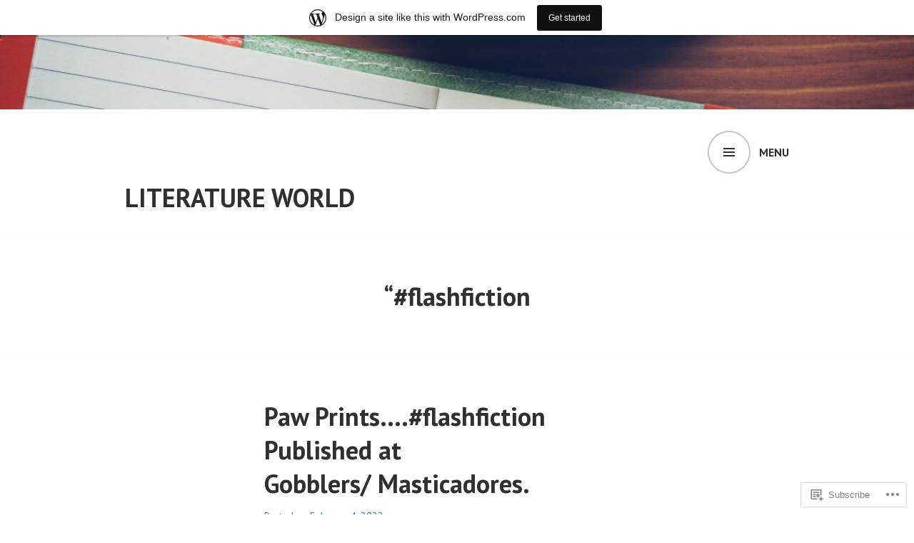

--- FILE ---
content_type: text/html; charset=UTF-8
request_url: https://meandmyliterature.wordpress.com/tag/flashfiction/
body_size: 24154
content:
<!DOCTYPE html>
<html lang="en">
<head>
<meta charset="UTF-8">
<meta name="viewport" content="width=device-width, initial-scale=1">
<link rel="profile" href="http://gmpg.org/xfn/11">
<link rel="pingback" href="https://meandmyliterature.wordpress.com/xmlrpc.php">

<title>&#8220;#flashfiction &#8211; Literature World</title>
<meta name='robots' content='max-image-preview:large' />
<link rel='dns-prefetch' href='//s0.wp.com' />
<link rel='dns-prefetch' href='//fonts-api.wp.com' />
<link rel="alternate" type="application/rss+xml" title="Literature World &raquo; Feed" href="https://meandmyliterature.wordpress.com/feed/" />
<link rel="alternate" type="application/rss+xml" title="Literature World &raquo; Comments Feed" href="https://meandmyliterature.wordpress.com/comments/feed/" />
<link rel="alternate" type="application/rss+xml" title="Literature World &raquo; &quot;#flashfiction Tag Feed" href="https://meandmyliterature.wordpress.com/tag/flashfiction/feed/" />
	<script type="text/javascript">
		/* <![CDATA[ */
		function addLoadEvent(func) {
			var oldonload = window.onload;
			if (typeof window.onload != 'function') {
				window.onload = func;
			} else {
				window.onload = function () {
					oldonload();
					func();
				}
			}
		}
		/* ]]> */
	</script>
	<link crossorigin='anonymous' rel='stylesheet' id='all-css-0-1' href='/_static/??-eJxdjNEKwjAMAH/IGodS8UH8lq7Gki1NS5My/HsVNhEf7+AOlupiEUMxGLkkV7knEoUc2oxGktwYGkT9M/u32cFPnPs3ndBqiPPKoF0gl3tnVCB5kJCh09gK88bPz+6Wr8PZD/50uPjj9AJ1ojip&cssminify=yes' type='text/css' media='all' />
<style id='wp-emoji-styles-inline-css'>

	img.wp-smiley, img.emoji {
		display: inline !important;
		border: none !important;
		box-shadow: none !important;
		height: 1em !important;
		width: 1em !important;
		margin: 0 0.07em !important;
		vertical-align: -0.1em !important;
		background: none !important;
		padding: 0 !important;
	}
/*# sourceURL=wp-emoji-styles-inline-css */
</style>
<link crossorigin='anonymous' rel='stylesheet' id='all-css-2-1' href='/wp-content/plugins/gutenberg-core/v22.2.0/build/styles/block-library/style.css?m=1764855221i&cssminify=yes' type='text/css' media='all' />
<style id='wp-block-library-inline-css'>
.has-text-align-justify {
	text-align:justify;
}
.has-text-align-justify{text-align:justify;}

/*# sourceURL=wp-block-library-inline-css */
</style><style id='wp-block-paragraph-inline-css'>
.is-small-text{font-size:.875em}.is-regular-text{font-size:1em}.is-large-text{font-size:2.25em}.is-larger-text{font-size:3em}.has-drop-cap:not(:focus):first-letter{float:left;font-size:8.4em;font-style:normal;font-weight:100;line-height:.68;margin:.05em .1em 0 0;text-transform:uppercase}body.rtl .has-drop-cap:not(:focus):first-letter{float:none;margin-left:.1em}p.has-drop-cap.has-background{overflow:hidden}:root :where(p.has-background){padding:1.25em 2.375em}:where(p.has-text-color:not(.has-link-color)) a{color:inherit}p.has-text-align-left[style*="writing-mode:vertical-lr"],p.has-text-align-right[style*="writing-mode:vertical-rl"]{rotate:180deg}
/*# sourceURL=/wp-content/plugins/gutenberg-core/v22.2.0/build/styles/block-library/paragraph/style.css */
</style>
<style id='wp-block-image-inline-css'>
.wp-block-image>a,.wp-block-image>figure>a{display:inline-block}.wp-block-image img{box-sizing:border-box;height:auto;max-width:100%;vertical-align:bottom}@media not (prefers-reduced-motion){.wp-block-image img.hide{visibility:hidden}.wp-block-image img.show{animation:show-content-image .4s}}.wp-block-image[style*=border-radius] img,.wp-block-image[style*=border-radius]>a{border-radius:inherit}.wp-block-image.has-custom-border img{box-sizing:border-box}.wp-block-image.aligncenter{text-align:center}.wp-block-image.alignfull>a,.wp-block-image.alignwide>a{width:100%}.wp-block-image.alignfull img,.wp-block-image.alignwide img{height:auto;width:100%}.wp-block-image .aligncenter,.wp-block-image .alignleft,.wp-block-image .alignright,.wp-block-image.aligncenter,.wp-block-image.alignleft,.wp-block-image.alignright{display:table}.wp-block-image .aligncenter>figcaption,.wp-block-image .alignleft>figcaption,.wp-block-image .alignright>figcaption,.wp-block-image.aligncenter>figcaption,.wp-block-image.alignleft>figcaption,.wp-block-image.alignright>figcaption{caption-side:bottom;display:table-caption}.wp-block-image .alignleft{float:left;margin:.5em 1em .5em 0}.wp-block-image .alignright{float:right;margin:.5em 0 .5em 1em}.wp-block-image .aligncenter{margin-left:auto;margin-right:auto}.wp-block-image :where(figcaption){margin-bottom:1em;margin-top:.5em}.wp-block-image.is-style-circle-mask img{border-radius:9999px}@supports ((-webkit-mask-image:none) or (mask-image:none)) or (-webkit-mask-image:none){.wp-block-image.is-style-circle-mask img{border-radius:0;-webkit-mask-image:url('data:image/svg+xml;utf8,<svg viewBox="0 0 100 100" xmlns="http://www.w3.org/2000/svg"><circle cx="50" cy="50" r="50"/></svg>');mask-image:url('data:image/svg+xml;utf8,<svg viewBox="0 0 100 100" xmlns="http://www.w3.org/2000/svg"><circle cx="50" cy="50" r="50"/></svg>');mask-mode:alpha;-webkit-mask-position:center;mask-position:center;-webkit-mask-repeat:no-repeat;mask-repeat:no-repeat;-webkit-mask-size:contain;mask-size:contain}}:root :where(.wp-block-image.is-style-rounded img,.wp-block-image .is-style-rounded img){border-radius:9999px}.wp-block-image figure{margin:0}.wp-lightbox-container{display:flex;flex-direction:column;position:relative}.wp-lightbox-container img{cursor:zoom-in}.wp-lightbox-container img:hover+button{opacity:1}.wp-lightbox-container button{align-items:center;backdrop-filter:blur(16px) saturate(180%);background-color:#5a5a5a40;border:none;border-radius:4px;cursor:zoom-in;display:flex;height:20px;justify-content:center;opacity:0;padding:0;position:absolute;right:16px;text-align:center;top:16px;width:20px;z-index:100}@media not (prefers-reduced-motion){.wp-lightbox-container button{transition:opacity .2s ease}}.wp-lightbox-container button:focus-visible{outline:3px auto #5a5a5a40;outline:3px auto -webkit-focus-ring-color;outline-offset:3px}.wp-lightbox-container button:hover{cursor:pointer;opacity:1}.wp-lightbox-container button:focus{opacity:1}.wp-lightbox-container button:focus,.wp-lightbox-container button:hover,.wp-lightbox-container button:not(:hover):not(:active):not(.has-background){background-color:#5a5a5a40;border:none}.wp-lightbox-overlay{box-sizing:border-box;cursor:zoom-out;height:100vh;left:0;overflow:hidden;position:fixed;top:0;visibility:hidden;width:100%;z-index:100000}.wp-lightbox-overlay .close-button{align-items:center;cursor:pointer;display:flex;justify-content:center;min-height:40px;min-width:40px;padding:0;position:absolute;right:calc(env(safe-area-inset-right) + 16px);top:calc(env(safe-area-inset-top) + 16px);z-index:5000000}.wp-lightbox-overlay .close-button:focus,.wp-lightbox-overlay .close-button:hover,.wp-lightbox-overlay .close-button:not(:hover):not(:active):not(.has-background){background:none;border:none}.wp-lightbox-overlay .lightbox-image-container{height:var(--wp--lightbox-container-height);left:50%;overflow:hidden;position:absolute;top:50%;transform:translate(-50%,-50%);transform-origin:top left;width:var(--wp--lightbox-container-width);z-index:9999999999}.wp-lightbox-overlay .wp-block-image{align-items:center;box-sizing:border-box;display:flex;height:100%;justify-content:center;margin:0;position:relative;transform-origin:0 0;width:100%;z-index:3000000}.wp-lightbox-overlay .wp-block-image img{height:var(--wp--lightbox-image-height);min-height:var(--wp--lightbox-image-height);min-width:var(--wp--lightbox-image-width);width:var(--wp--lightbox-image-width)}.wp-lightbox-overlay .wp-block-image figcaption{display:none}.wp-lightbox-overlay button{background:none;border:none}.wp-lightbox-overlay .scrim{background-color:#fff;height:100%;opacity:.9;position:absolute;width:100%;z-index:2000000}.wp-lightbox-overlay.active{visibility:visible}@media not (prefers-reduced-motion){.wp-lightbox-overlay.active{animation:turn-on-visibility .25s both}.wp-lightbox-overlay.active img{animation:turn-on-visibility .35s both}.wp-lightbox-overlay.show-closing-animation:not(.active){animation:turn-off-visibility .35s both}.wp-lightbox-overlay.show-closing-animation:not(.active) img{animation:turn-off-visibility .25s both}.wp-lightbox-overlay.zoom.active{animation:none;opacity:1;visibility:visible}.wp-lightbox-overlay.zoom.active .lightbox-image-container{animation:lightbox-zoom-in .4s}.wp-lightbox-overlay.zoom.active .lightbox-image-container img{animation:none}.wp-lightbox-overlay.zoom.active .scrim{animation:turn-on-visibility .4s forwards}.wp-lightbox-overlay.zoom.show-closing-animation:not(.active){animation:none}.wp-lightbox-overlay.zoom.show-closing-animation:not(.active) .lightbox-image-container{animation:lightbox-zoom-out .4s}.wp-lightbox-overlay.zoom.show-closing-animation:not(.active) .lightbox-image-container img{animation:none}.wp-lightbox-overlay.zoom.show-closing-animation:not(.active) .scrim{animation:turn-off-visibility .4s forwards}}@keyframes show-content-image{0%{visibility:hidden}99%{visibility:hidden}to{visibility:visible}}@keyframes turn-on-visibility{0%{opacity:0}to{opacity:1}}@keyframes turn-off-visibility{0%{opacity:1;visibility:visible}99%{opacity:0;visibility:visible}to{opacity:0;visibility:hidden}}@keyframes lightbox-zoom-in{0%{transform:translate(calc((-100vw + var(--wp--lightbox-scrollbar-width))/2 + var(--wp--lightbox-initial-left-position)),calc(-50vh + var(--wp--lightbox-initial-top-position))) scale(var(--wp--lightbox-scale))}to{transform:translate(-50%,-50%) scale(1)}}@keyframes lightbox-zoom-out{0%{transform:translate(-50%,-50%) scale(1);visibility:visible}99%{visibility:visible}to{transform:translate(calc((-100vw + var(--wp--lightbox-scrollbar-width))/2 + var(--wp--lightbox-initial-left-position)),calc(-50vh + var(--wp--lightbox-initial-top-position))) scale(var(--wp--lightbox-scale));visibility:hidden}}
/*# sourceURL=/wp-content/plugins/gutenberg-core/v22.2.0/build/styles/block-library/image/style.css */
</style>
<style id='global-styles-inline-css'>
:root{--wp--preset--aspect-ratio--square: 1;--wp--preset--aspect-ratio--4-3: 4/3;--wp--preset--aspect-ratio--3-4: 3/4;--wp--preset--aspect-ratio--3-2: 3/2;--wp--preset--aspect-ratio--2-3: 2/3;--wp--preset--aspect-ratio--16-9: 16/9;--wp--preset--aspect-ratio--9-16: 9/16;--wp--preset--color--black: #000000;--wp--preset--color--cyan-bluish-gray: #abb8c3;--wp--preset--color--white: #ffffff;--wp--preset--color--pale-pink: #f78da7;--wp--preset--color--vivid-red: #cf2e2e;--wp--preset--color--luminous-vivid-orange: #ff6900;--wp--preset--color--luminous-vivid-amber: #fcb900;--wp--preset--color--light-green-cyan: #7bdcb5;--wp--preset--color--vivid-green-cyan: #00d084;--wp--preset--color--pale-cyan-blue: #8ed1fc;--wp--preset--color--vivid-cyan-blue: #0693e3;--wp--preset--color--vivid-purple: #9b51e0;--wp--preset--gradient--vivid-cyan-blue-to-vivid-purple: linear-gradient(135deg,rgb(6,147,227) 0%,rgb(155,81,224) 100%);--wp--preset--gradient--light-green-cyan-to-vivid-green-cyan: linear-gradient(135deg,rgb(122,220,180) 0%,rgb(0,208,130) 100%);--wp--preset--gradient--luminous-vivid-amber-to-luminous-vivid-orange: linear-gradient(135deg,rgb(252,185,0) 0%,rgb(255,105,0) 100%);--wp--preset--gradient--luminous-vivid-orange-to-vivid-red: linear-gradient(135deg,rgb(255,105,0) 0%,rgb(207,46,46) 100%);--wp--preset--gradient--very-light-gray-to-cyan-bluish-gray: linear-gradient(135deg,rgb(238,238,238) 0%,rgb(169,184,195) 100%);--wp--preset--gradient--cool-to-warm-spectrum: linear-gradient(135deg,rgb(74,234,220) 0%,rgb(151,120,209) 20%,rgb(207,42,186) 40%,rgb(238,44,130) 60%,rgb(251,105,98) 80%,rgb(254,248,76) 100%);--wp--preset--gradient--blush-light-purple: linear-gradient(135deg,rgb(255,206,236) 0%,rgb(152,150,240) 100%);--wp--preset--gradient--blush-bordeaux: linear-gradient(135deg,rgb(254,205,165) 0%,rgb(254,45,45) 50%,rgb(107,0,62) 100%);--wp--preset--gradient--luminous-dusk: linear-gradient(135deg,rgb(255,203,112) 0%,rgb(199,81,192) 50%,rgb(65,88,208) 100%);--wp--preset--gradient--pale-ocean: linear-gradient(135deg,rgb(255,245,203) 0%,rgb(182,227,212) 50%,rgb(51,167,181) 100%);--wp--preset--gradient--electric-grass: linear-gradient(135deg,rgb(202,248,128) 0%,rgb(113,206,126) 100%);--wp--preset--gradient--midnight: linear-gradient(135deg,rgb(2,3,129) 0%,rgb(40,116,252) 100%);--wp--preset--font-size--small: 13px;--wp--preset--font-size--medium: 20px;--wp--preset--font-size--large: 36px;--wp--preset--font-size--x-large: 42px;--wp--preset--font-family--albert-sans: 'Albert Sans', sans-serif;--wp--preset--font-family--alegreya: Alegreya, serif;--wp--preset--font-family--arvo: Arvo, serif;--wp--preset--font-family--bodoni-moda: 'Bodoni Moda', serif;--wp--preset--font-family--bricolage-grotesque: 'Bricolage Grotesque', sans-serif;--wp--preset--font-family--cabin: Cabin, sans-serif;--wp--preset--font-family--chivo: Chivo, sans-serif;--wp--preset--font-family--commissioner: Commissioner, sans-serif;--wp--preset--font-family--cormorant: Cormorant, serif;--wp--preset--font-family--courier-prime: 'Courier Prime', monospace;--wp--preset--font-family--crimson-pro: 'Crimson Pro', serif;--wp--preset--font-family--dm-mono: 'DM Mono', monospace;--wp--preset--font-family--dm-sans: 'DM Sans', sans-serif;--wp--preset--font-family--dm-serif-display: 'DM Serif Display', serif;--wp--preset--font-family--domine: Domine, serif;--wp--preset--font-family--eb-garamond: 'EB Garamond', serif;--wp--preset--font-family--epilogue: Epilogue, sans-serif;--wp--preset--font-family--fahkwang: Fahkwang, sans-serif;--wp--preset--font-family--figtree: Figtree, sans-serif;--wp--preset--font-family--fira-sans: 'Fira Sans', sans-serif;--wp--preset--font-family--fjalla-one: 'Fjalla One', sans-serif;--wp--preset--font-family--fraunces: Fraunces, serif;--wp--preset--font-family--gabarito: Gabarito, system-ui;--wp--preset--font-family--ibm-plex-mono: 'IBM Plex Mono', monospace;--wp--preset--font-family--ibm-plex-sans: 'IBM Plex Sans', sans-serif;--wp--preset--font-family--ibarra-real-nova: 'Ibarra Real Nova', serif;--wp--preset--font-family--instrument-serif: 'Instrument Serif', serif;--wp--preset--font-family--inter: Inter, sans-serif;--wp--preset--font-family--josefin-sans: 'Josefin Sans', sans-serif;--wp--preset--font-family--jost: Jost, sans-serif;--wp--preset--font-family--libre-baskerville: 'Libre Baskerville', serif;--wp--preset--font-family--libre-franklin: 'Libre Franklin', sans-serif;--wp--preset--font-family--literata: Literata, serif;--wp--preset--font-family--lora: Lora, serif;--wp--preset--font-family--merriweather: Merriweather, serif;--wp--preset--font-family--montserrat: Montserrat, sans-serif;--wp--preset--font-family--newsreader: Newsreader, serif;--wp--preset--font-family--noto-sans-mono: 'Noto Sans Mono', sans-serif;--wp--preset--font-family--nunito: Nunito, sans-serif;--wp--preset--font-family--open-sans: 'Open Sans', sans-serif;--wp--preset--font-family--overpass: Overpass, sans-serif;--wp--preset--font-family--pt-serif: 'PT Serif', serif;--wp--preset--font-family--petrona: Petrona, serif;--wp--preset--font-family--piazzolla: Piazzolla, serif;--wp--preset--font-family--playfair-display: 'Playfair Display', serif;--wp--preset--font-family--plus-jakarta-sans: 'Plus Jakarta Sans', sans-serif;--wp--preset--font-family--poppins: Poppins, sans-serif;--wp--preset--font-family--raleway: Raleway, sans-serif;--wp--preset--font-family--roboto: Roboto, sans-serif;--wp--preset--font-family--roboto-slab: 'Roboto Slab', serif;--wp--preset--font-family--rubik: Rubik, sans-serif;--wp--preset--font-family--rufina: Rufina, serif;--wp--preset--font-family--sora: Sora, sans-serif;--wp--preset--font-family--source-sans-3: 'Source Sans 3', sans-serif;--wp--preset--font-family--source-serif-4: 'Source Serif 4', serif;--wp--preset--font-family--space-mono: 'Space Mono', monospace;--wp--preset--font-family--syne: Syne, sans-serif;--wp--preset--font-family--texturina: Texturina, serif;--wp--preset--font-family--urbanist: Urbanist, sans-serif;--wp--preset--font-family--work-sans: 'Work Sans', sans-serif;--wp--preset--spacing--20: 0.44rem;--wp--preset--spacing--30: 0.67rem;--wp--preset--spacing--40: 1rem;--wp--preset--spacing--50: 1.5rem;--wp--preset--spacing--60: 2.25rem;--wp--preset--spacing--70: 3.38rem;--wp--preset--spacing--80: 5.06rem;--wp--preset--shadow--natural: 6px 6px 9px rgba(0, 0, 0, 0.2);--wp--preset--shadow--deep: 12px 12px 50px rgba(0, 0, 0, 0.4);--wp--preset--shadow--sharp: 6px 6px 0px rgba(0, 0, 0, 0.2);--wp--preset--shadow--outlined: 6px 6px 0px -3px rgb(255, 255, 255), 6px 6px rgb(0, 0, 0);--wp--preset--shadow--crisp: 6px 6px 0px rgb(0, 0, 0);}:where(.is-layout-flex){gap: 0.5em;}:where(.is-layout-grid){gap: 0.5em;}body .is-layout-flex{display: flex;}.is-layout-flex{flex-wrap: wrap;align-items: center;}.is-layout-flex > :is(*, div){margin: 0;}body .is-layout-grid{display: grid;}.is-layout-grid > :is(*, div){margin: 0;}:where(.wp-block-columns.is-layout-flex){gap: 2em;}:where(.wp-block-columns.is-layout-grid){gap: 2em;}:where(.wp-block-post-template.is-layout-flex){gap: 1.25em;}:where(.wp-block-post-template.is-layout-grid){gap: 1.25em;}.has-black-color{color: var(--wp--preset--color--black) !important;}.has-cyan-bluish-gray-color{color: var(--wp--preset--color--cyan-bluish-gray) !important;}.has-white-color{color: var(--wp--preset--color--white) !important;}.has-pale-pink-color{color: var(--wp--preset--color--pale-pink) !important;}.has-vivid-red-color{color: var(--wp--preset--color--vivid-red) !important;}.has-luminous-vivid-orange-color{color: var(--wp--preset--color--luminous-vivid-orange) !important;}.has-luminous-vivid-amber-color{color: var(--wp--preset--color--luminous-vivid-amber) !important;}.has-light-green-cyan-color{color: var(--wp--preset--color--light-green-cyan) !important;}.has-vivid-green-cyan-color{color: var(--wp--preset--color--vivid-green-cyan) !important;}.has-pale-cyan-blue-color{color: var(--wp--preset--color--pale-cyan-blue) !important;}.has-vivid-cyan-blue-color{color: var(--wp--preset--color--vivid-cyan-blue) !important;}.has-vivid-purple-color{color: var(--wp--preset--color--vivid-purple) !important;}.has-black-background-color{background-color: var(--wp--preset--color--black) !important;}.has-cyan-bluish-gray-background-color{background-color: var(--wp--preset--color--cyan-bluish-gray) !important;}.has-white-background-color{background-color: var(--wp--preset--color--white) !important;}.has-pale-pink-background-color{background-color: var(--wp--preset--color--pale-pink) !important;}.has-vivid-red-background-color{background-color: var(--wp--preset--color--vivid-red) !important;}.has-luminous-vivid-orange-background-color{background-color: var(--wp--preset--color--luminous-vivid-orange) !important;}.has-luminous-vivid-amber-background-color{background-color: var(--wp--preset--color--luminous-vivid-amber) !important;}.has-light-green-cyan-background-color{background-color: var(--wp--preset--color--light-green-cyan) !important;}.has-vivid-green-cyan-background-color{background-color: var(--wp--preset--color--vivid-green-cyan) !important;}.has-pale-cyan-blue-background-color{background-color: var(--wp--preset--color--pale-cyan-blue) !important;}.has-vivid-cyan-blue-background-color{background-color: var(--wp--preset--color--vivid-cyan-blue) !important;}.has-vivid-purple-background-color{background-color: var(--wp--preset--color--vivid-purple) !important;}.has-black-border-color{border-color: var(--wp--preset--color--black) !important;}.has-cyan-bluish-gray-border-color{border-color: var(--wp--preset--color--cyan-bluish-gray) !important;}.has-white-border-color{border-color: var(--wp--preset--color--white) !important;}.has-pale-pink-border-color{border-color: var(--wp--preset--color--pale-pink) !important;}.has-vivid-red-border-color{border-color: var(--wp--preset--color--vivid-red) !important;}.has-luminous-vivid-orange-border-color{border-color: var(--wp--preset--color--luminous-vivid-orange) !important;}.has-luminous-vivid-amber-border-color{border-color: var(--wp--preset--color--luminous-vivid-amber) !important;}.has-light-green-cyan-border-color{border-color: var(--wp--preset--color--light-green-cyan) !important;}.has-vivid-green-cyan-border-color{border-color: var(--wp--preset--color--vivid-green-cyan) !important;}.has-pale-cyan-blue-border-color{border-color: var(--wp--preset--color--pale-cyan-blue) !important;}.has-vivid-cyan-blue-border-color{border-color: var(--wp--preset--color--vivid-cyan-blue) !important;}.has-vivid-purple-border-color{border-color: var(--wp--preset--color--vivid-purple) !important;}.has-vivid-cyan-blue-to-vivid-purple-gradient-background{background: var(--wp--preset--gradient--vivid-cyan-blue-to-vivid-purple) !important;}.has-light-green-cyan-to-vivid-green-cyan-gradient-background{background: var(--wp--preset--gradient--light-green-cyan-to-vivid-green-cyan) !important;}.has-luminous-vivid-amber-to-luminous-vivid-orange-gradient-background{background: var(--wp--preset--gradient--luminous-vivid-amber-to-luminous-vivid-orange) !important;}.has-luminous-vivid-orange-to-vivid-red-gradient-background{background: var(--wp--preset--gradient--luminous-vivid-orange-to-vivid-red) !important;}.has-very-light-gray-to-cyan-bluish-gray-gradient-background{background: var(--wp--preset--gradient--very-light-gray-to-cyan-bluish-gray) !important;}.has-cool-to-warm-spectrum-gradient-background{background: var(--wp--preset--gradient--cool-to-warm-spectrum) !important;}.has-blush-light-purple-gradient-background{background: var(--wp--preset--gradient--blush-light-purple) !important;}.has-blush-bordeaux-gradient-background{background: var(--wp--preset--gradient--blush-bordeaux) !important;}.has-luminous-dusk-gradient-background{background: var(--wp--preset--gradient--luminous-dusk) !important;}.has-pale-ocean-gradient-background{background: var(--wp--preset--gradient--pale-ocean) !important;}.has-electric-grass-gradient-background{background: var(--wp--preset--gradient--electric-grass) !important;}.has-midnight-gradient-background{background: var(--wp--preset--gradient--midnight) !important;}.has-small-font-size{font-size: var(--wp--preset--font-size--small) !important;}.has-medium-font-size{font-size: var(--wp--preset--font-size--medium) !important;}.has-large-font-size{font-size: var(--wp--preset--font-size--large) !important;}.has-x-large-font-size{font-size: var(--wp--preset--font-size--x-large) !important;}.has-albert-sans-font-family{font-family: var(--wp--preset--font-family--albert-sans) !important;}.has-alegreya-font-family{font-family: var(--wp--preset--font-family--alegreya) !important;}.has-arvo-font-family{font-family: var(--wp--preset--font-family--arvo) !important;}.has-bodoni-moda-font-family{font-family: var(--wp--preset--font-family--bodoni-moda) !important;}.has-bricolage-grotesque-font-family{font-family: var(--wp--preset--font-family--bricolage-grotesque) !important;}.has-cabin-font-family{font-family: var(--wp--preset--font-family--cabin) !important;}.has-chivo-font-family{font-family: var(--wp--preset--font-family--chivo) !important;}.has-commissioner-font-family{font-family: var(--wp--preset--font-family--commissioner) !important;}.has-cormorant-font-family{font-family: var(--wp--preset--font-family--cormorant) !important;}.has-courier-prime-font-family{font-family: var(--wp--preset--font-family--courier-prime) !important;}.has-crimson-pro-font-family{font-family: var(--wp--preset--font-family--crimson-pro) !important;}.has-dm-mono-font-family{font-family: var(--wp--preset--font-family--dm-mono) !important;}.has-dm-sans-font-family{font-family: var(--wp--preset--font-family--dm-sans) !important;}.has-dm-serif-display-font-family{font-family: var(--wp--preset--font-family--dm-serif-display) !important;}.has-domine-font-family{font-family: var(--wp--preset--font-family--domine) !important;}.has-eb-garamond-font-family{font-family: var(--wp--preset--font-family--eb-garamond) !important;}.has-epilogue-font-family{font-family: var(--wp--preset--font-family--epilogue) !important;}.has-fahkwang-font-family{font-family: var(--wp--preset--font-family--fahkwang) !important;}.has-figtree-font-family{font-family: var(--wp--preset--font-family--figtree) !important;}.has-fira-sans-font-family{font-family: var(--wp--preset--font-family--fira-sans) !important;}.has-fjalla-one-font-family{font-family: var(--wp--preset--font-family--fjalla-one) !important;}.has-fraunces-font-family{font-family: var(--wp--preset--font-family--fraunces) !important;}.has-gabarito-font-family{font-family: var(--wp--preset--font-family--gabarito) !important;}.has-ibm-plex-mono-font-family{font-family: var(--wp--preset--font-family--ibm-plex-mono) !important;}.has-ibm-plex-sans-font-family{font-family: var(--wp--preset--font-family--ibm-plex-sans) !important;}.has-ibarra-real-nova-font-family{font-family: var(--wp--preset--font-family--ibarra-real-nova) !important;}.has-instrument-serif-font-family{font-family: var(--wp--preset--font-family--instrument-serif) !important;}.has-inter-font-family{font-family: var(--wp--preset--font-family--inter) !important;}.has-josefin-sans-font-family{font-family: var(--wp--preset--font-family--josefin-sans) !important;}.has-jost-font-family{font-family: var(--wp--preset--font-family--jost) !important;}.has-libre-baskerville-font-family{font-family: var(--wp--preset--font-family--libre-baskerville) !important;}.has-libre-franklin-font-family{font-family: var(--wp--preset--font-family--libre-franklin) !important;}.has-literata-font-family{font-family: var(--wp--preset--font-family--literata) !important;}.has-lora-font-family{font-family: var(--wp--preset--font-family--lora) !important;}.has-merriweather-font-family{font-family: var(--wp--preset--font-family--merriweather) !important;}.has-montserrat-font-family{font-family: var(--wp--preset--font-family--montserrat) !important;}.has-newsreader-font-family{font-family: var(--wp--preset--font-family--newsreader) !important;}.has-noto-sans-mono-font-family{font-family: var(--wp--preset--font-family--noto-sans-mono) !important;}.has-nunito-font-family{font-family: var(--wp--preset--font-family--nunito) !important;}.has-open-sans-font-family{font-family: var(--wp--preset--font-family--open-sans) !important;}.has-overpass-font-family{font-family: var(--wp--preset--font-family--overpass) !important;}.has-pt-serif-font-family{font-family: var(--wp--preset--font-family--pt-serif) !important;}.has-petrona-font-family{font-family: var(--wp--preset--font-family--petrona) !important;}.has-piazzolla-font-family{font-family: var(--wp--preset--font-family--piazzolla) !important;}.has-playfair-display-font-family{font-family: var(--wp--preset--font-family--playfair-display) !important;}.has-plus-jakarta-sans-font-family{font-family: var(--wp--preset--font-family--plus-jakarta-sans) !important;}.has-poppins-font-family{font-family: var(--wp--preset--font-family--poppins) !important;}.has-raleway-font-family{font-family: var(--wp--preset--font-family--raleway) !important;}.has-roboto-font-family{font-family: var(--wp--preset--font-family--roboto) !important;}.has-roboto-slab-font-family{font-family: var(--wp--preset--font-family--roboto-slab) !important;}.has-rubik-font-family{font-family: var(--wp--preset--font-family--rubik) !important;}.has-rufina-font-family{font-family: var(--wp--preset--font-family--rufina) !important;}.has-sora-font-family{font-family: var(--wp--preset--font-family--sora) !important;}.has-source-sans-3-font-family{font-family: var(--wp--preset--font-family--source-sans-3) !important;}.has-source-serif-4-font-family{font-family: var(--wp--preset--font-family--source-serif-4) !important;}.has-space-mono-font-family{font-family: var(--wp--preset--font-family--space-mono) !important;}.has-syne-font-family{font-family: var(--wp--preset--font-family--syne) !important;}.has-texturina-font-family{font-family: var(--wp--preset--font-family--texturina) !important;}.has-urbanist-font-family{font-family: var(--wp--preset--font-family--urbanist) !important;}.has-work-sans-font-family{font-family: var(--wp--preset--font-family--work-sans) !important;}
/*# sourceURL=global-styles-inline-css */
</style>

<style id='classic-theme-styles-inline-css'>
/*! This file is auto-generated */
.wp-block-button__link{color:#fff;background-color:#32373c;border-radius:9999px;box-shadow:none;text-decoration:none;padding:calc(.667em + 2px) calc(1.333em + 2px);font-size:1.125em}.wp-block-file__button{background:#32373c;color:#fff;text-decoration:none}
/*# sourceURL=/wp-includes/css/classic-themes.min.css */
</style>
<link crossorigin='anonymous' rel='stylesheet' id='all-css-4-1' href='/_static/??-eJx9jEEOAiEQBD/kQECjeDC+ZWEnijIwYWA3/l72op689KFTVXplCCU3zE1z6reYRYfiUwlP0VYZpwxIJE4IFRd10HOU9iFA2iuhCiI7/ROiDt9WxfETT20jCOc4YUIa2D9t5eGA91xRBMZS7ATtPkTZvCtdzNEZt7f2fHq8Afl7R7w=&cssminify=yes' type='text/css' media='all' />
<link rel='stylesheet' id='edin-pt-sans-css' href='https://fonts-api.wp.com/css?family=PT+Sans%3A400%2C700%2C400italic%2C700italic&#038;subset=latin%2Clatin-ext' media='all' />
<link rel='stylesheet' id='edin-pt-serif-css' href='https://fonts-api.wp.com/css?family=PT+Serif%3A400%2C700%2C400italic%2C700italic&#038;subset=latin%2Clatin-ext' media='all' />
<link rel='stylesheet' id='edin-pt-mono-css' href='https://fonts-api.wp.com/css?family=PT+Mono&#038;subset=latin%2Clatin-ext' media='all' />
<link crossorigin='anonymous' rel='stylesheet' id='all-css-10-1' href='/_static/??-eJyFjkkOwjAMRS9EsBhKxQJxFNQGN6QkThQ7qrg9acWiDCq7/633bMMQlQ4kSAJyQ48MMbeAV0vQlfmUCrDWzCuYwT6r6LKxxNCjxEbfXx04E1yKBAYJky0C/45fOz8fYHk4/EuNpyZSDVEHv/RpwtYFU6KBQs3qkmQwKBd0IzbQW1Gda2wa1bM/bepqt62Ph33VPwG+N379&cssminify=yes' type='text/css' media='all' />
<link crossorigin='anonymous' rel='stylesheet' id='print-css-11-1' href='/wp-content/mu-plugins/global-print/global-print.css?m=1465851035i&cssminify=yes' type='text/css' media='print' />
<style id='jetpack-global-styles-frontend-style-inline-css'>
@import url('https://fonts-api.wp.com/css?family=Fira Sans:thin,extralight,light,regular,medium,semibold,bold,italic,bolditalic,extrabold,black|Playfair Display:thin,extralight,light,regular,medium,semibold,bold,italic,bolditalic,extrabold,black|');:root { --font-headings: Playfair Display; --font-base: Fira Sans; --font-headings-default: -apple-system,BlinkMacSystemFont,"Segoe UI",Roboto,Oxygen-Sans,Ubuntu,Cantarell,"Helvetica Neue",sans-serif; --font-base-default: -apple-system,BlinkMacSystemFont,"Segoe UI",Roboto,Oxygen-Sans,Ubuntu,Cantarell,"Helvetica Neue",sans-serif;}
/*# sourceURL=jetpack-global-styles-frontend-style-inline-css */
</style>
<link crossorigin='anonymous' rel='stylesheet' id='all-css-14-1' href='/wp-content/themes/h4/global.css?m=1420737423i&cssminify=yes' type='text/css' media='all' />
<script type="text/javascript" id="wpcom-actionbar-placeholder-js-extra">
/* <![CDATA[ */
var actionbardata = {"siteID":"188323911","postID":"0","siteURL":"https://meandmyliterature.wordpress.com","xhrURL":"https://meandmyliterature.wordpress.com/wp-admin/admin-ajax.php","nonce":"ea2019d99d","isLoggedIn":"","statusMessage":"","subsEmailDefault":"instantly","proxyScriptUrl":"https://s0.wp.com/wp-content/js/wpcom-proxy-request.js?m=1513050504i&amp;ver=20211021","i18n":{"followedText":"New posts from this site will now appear in your \u003Ca href=\"https://wordpress.com/reader\"\u003EReader\u003C/a\u003E","foldBar":"Collapse this bar","unfoldBar":"Expand this bar","shortLinkCopied":"Shortlink copied to clipboard."}};
//# sourceURL=wpcom-actionbar-placeholder-js-extra
/* ]]> */
</script>
<script type="text/javascript" id="jetpack-mu-wpcom-settings-js-before">
/* <![CDATA[ */
var JETPACK_MU_WPCOM_SETTINGS = {"assetsUrl":"https://s0.wp.com/wp-content/mu-plugins/jetpack-mu-wpcom-plugin/sun/jetpack_vendor/automattic/jetpack-mu-wpcom/src/build/"};
//# sourceURL=jetpack-mu-wpcom-settings-js-before
/* ]]> */
</script>
<script crossorigin='anonymous' type='text/javascript'  src='/_static/??-eJzTLy/QTc7PK0nNK9HPKtYvyinRLSjKr6jUyyrW0QfKZeYl55SmpBaDJLMKS1OLKqGUXm5mHkFFurmZ6UWJJalQxfa5tobmRgamxgZmFpZZACbyLJI='></script>
<script type="text/javascript" id="rlt-proxy-js-after">
/* <![CDATA[ */
	rltInitialize( {"token":null,"iframeOrigins":["https:\/\/widgets.wp.com"]} );
//# sourceURL=rlt-proxy-js-after
/* ]]> */
</script>
<link rel="EditURI" type="application/rsd+xml" title="RSD" href="https://meandmyliterature.wordpress.com/xmlrpc.php?rsd" />
<meta name="generator" content="WordPress.com" />

<!-- Jetpack Open Graph Tags -->
<meta property="og:type" content="website" />
<meta property="og:title" content="&#8220;#flashfiction &#8211; Literature World" />
<meta property="og:url" content="https://meandmyliterature.wordpress.com/tag/flashfiction/" />
<meta property="og:site_name" content="Literature World" />
<meta property="og:image" content="https://meandmyliterature.wordpress.com/wp-content/uploads/2021/03/wp-1616003624694.jpg?w=200" />
<meta property="og:image:width" content="200" />
<meta property="og:image:height" content="200" />
<meta property="og:image:alt" content="" />
<meta property="og:locale" content="en_US" />
<meta property="fb:app_id" content="249643311490" />
<meta name="twitter:creator" content="@_jancita_15" />

<!-- End Jetpack Open Graph Tags -->
<link rel="search" type="application/opensearchdescription+xml" href="https://meandmyliterature.wordpress.com/osd.xml" title="Literature World" />
<link rel="search" type="application/opensearchdescription+xml" href="https://s1.wp.com/opensearch.xml" title="WordPress.com" />
<meta name="description" content="Posts about &#8220;#flashfiction written by Jane Aguiar" />
<link rel="icon" href="https://meandmyliterature.wordpress.com/wp-content/uploads/2021/03/wp-1616003624694.jpg?w=32" sizes="32x32" />
<link rel="icon" href="https://meandmyliterature.wordpress.com/wp-content/uploads/2021/03/wp-1616003624694.jpg?w=192" sizes="192x192" />
<link rel="apple-touch-icon" href="https://meandmyliterature.wordpress.com/wp-content/uploads/2021/03/wp-1616003624694.jpg?w=180" />
<meta name="msapplication-TileImage" content="https://meandmyliterature.wordpress.com/wp-content/uploads/2021/03/wp-1616003624694.jpg?w=270" />
<link crossorigin='anonymous' rel='stylesheet' id='all-css-0-3' href='/_static/??-eJydzNEKwjAMheEXsoapc+xCfBSpWRjd0rQ0DWNvL8LmpYiX/+HwwZIdJqkkFaK5zDYGUZioZo/z1qAm8AiC8OSEs4IuIVM5ouoBfgZiGoxJAX1JpsSfzz786dXANLjRM1NZv9Xbv8db07XnU9dfL+30AlHOX2M=&cssminify=yes' type='text/css' media='all' />
</head>

<body class="archive tag tag-flashfiction tag-490811 wp-theme-pubedin customizer-styles-applied navigation-default no-sidebar jetpack-reblog-enabled has-marketing-bar has-marketing-bar-theme-edin">
<div id="page" class="hfeed site">
	<a class="skip-link screen-reader-text" href="#content">Skip to content</a>

	
	<header id="masthead" class="site-header" role="banner">
				<a href="https://meandmyliterature.wordpress.com/" class="header-image" rel="home">
			<img src="https://defaultcustomheadersdata.files.wordpress.com/2016/07/design2.jpg?resize=1230,100" width="1230" height="100" alt="">
		</a><!-- .header-image -->
		
		
		<div class="header-wrapper clear">
			<div class="site-branding">
				<a href="https://meandmyliterature.wordpress.com/" class="site-logo-link" rel="home" itemprop="url"></a>						<p class="site-title"><a href="https://meandmyliterature.wordpress.com/" rel="home">Literature World</a></p>
								</div><!-- .site-branding -->

							<div id="site-navigation" class="header-navigation">
					<button class="menu-toggle" aria-expanded="false">Menu</button>
					<div class="navigation-wrapper clear">
																			<nav class="primary-navigation" role="navigation">
								<div class="menu-primary"><ul id="menu-primary" class="clear"><li id="menu-item-18" class="menu-item menu-item-type-post_type menu-item-object-page menu-item-home menu-item-18"><a href="https://meandmyliterature.wordpress.com/home/">Home</a></li>
<li id="menu-item-729" class="menu-item menu-item-type-post_type menu-item-object-page menu-item-729"><a href="https://meandmyliterature.wordpress.com/about/">About</a></li>
<li id="menu-item-21" class="menu-item menu-item-type-post_type menu-item-object-page menu-item-21"><a href="https://meandmyliterature.wordpress.com/contact/">Contact</a></li>
</ul></div>							</nav><!-- .primary-navigation -->
											</div><!-- .navigation-wrapper -->
				</div><!-- #site-navigation -->
			
					</div><!-- .header-wrapper -->
	</header><!-- #masthead -->

	<div id="content" class="site-content">

	<div class="hero without-featured-image">
		
			<div class="hero-wrapper">
				<h1 class="page-title">
					&#8220;#flashfiction				</h1>
							</div>

			</div><!-- .hero -->

	<div class="content-wrapper clear">

		<div id="primary" class="content-area">
			<main id="main" class="site-main" role="main">

				
										
						
<article id="post-1206" class="post-1206 post type-post status-publish format-standard hentry category-flash-fiction tag-blogging tag-flashfiction tag-gobblers tag-masticadores tag-wordpress tag-writers tag-literatureworld">
	<header class="entry-header">
		<h2 class="entry-title"><a href="https://meandmyliterature.wordpress.com/2022/02/04/paw-prints-flashfiction-published-at-gobblers-masticadores/" rel="bookmark">Paw Prints….#flashfiction Published at Gobblers/&nbsp;Masticadores.</a></h2>
				<div class="entry-meta">
			<span class="posted-on">Posted on <a href="https://meandmyliterature.wordpress.com/2022/02/04/paw-prints-flashfiction-published-at-gobblers-masticadores/" rel="bookmark"><time class="entry-date published" datetime="2022-02-04T10:49:58+00:00">February 4, 2022</time><time class="updated" datetime="2022-02-05T03:51:16+00:00">February 5, 2022</time></a></span><span class="byline"> by <span class="author vcard"><a class="url fn n" href="https://meandmyliterature.wordpress.com/author/aguiarjane15/">Jane Aguiar</a></span></span>		</div><!-- .entry-meta -->
			</header><!-- .entry-header -->

	
	<a class="post-thumbnail" href="https://meandmyliterature.wordpress.com/2022/02/04/paw-prints-flashfiction-published-at-gobblers-masticadores/">
			</a>


	<div class="entry-content">
		
<p>I feel happy to announce that flash fiction of mine is published at Gobblers/Masticadores//Editores: Manuela Timofte/J re Crivello.</p>



<p>I feel blessed so thank Mr.J re Crivello, Director and founder of Gobblers/Masticadores and his team.</p>



<p>Here is my first flash fiction.</p>



<p><strong>Paw Prints….#Flash fiction</strong></p>



<figure class="wp-block-image size-large"><img data-attachment-id="1205" data-permalink="https://meandmyliterature.wordpress.com/2022/02/04/paw-prints-flashfiction-published-at-gobblers-masticadores/32a3e9aa61d87dd089036ddd70232530/" data-orig-file="https://meandmyliterature.wordpress.com/wp-content/uploads/2022/02/32a3e9aa61d87dd089036ddd70232530.jpg" data-orig-size="530,750" data-comments-opened="1" data-image-meta="{&quot;aperture&quot;:&quot;0&quot;,&quot;credit&quot;:&quot;&quot;,&quot;camera&quot;:&quot;&quot;,&quot;caption&quot;:&quot;&quot;,&quot;created_timestamp&quot;:&quot;0&quot;,&quot;copyright&quot;:&quot;&quot;,&quot;focal_length&quot;:&quot;0&quot;,&quot;iso&quot;:&quot;0&quot;,&quot;shutter_speed&quot;:&quot;0&quot;,&quot;title&quot;:&quot;&quot;,&quot;orientation&quot;:&quot;0&quot;}" data-image-title="32a3e9aa61d87dd089036ddd70232530" data-image-description="" data-image-caption="" data-medium-file="https://meandmyliterature.wordpress.com/wp-content/uploads/2022/02/32a3e9aa61d87dd089036ddd70232530.jpg?w=212" data-large-file="https://meandmyliterature.wordpress.com/wp-content/uploads/2022/02/32a3e9aa61d87dd089036ddd70232530.jpg?w=530" width="530" height="750" src="https://meandmyliterature.wordpress.com/wp-content/uploads/2022/02/32a3e9aa61d87dd089036ddd70232530.jpg?w=530" alt="" class="wp-image-1205" srcset="https://meandmyliterature.wordpress.com/wp-content/uploads/2022/02/32a3e9aa61d87dd089036ddd70232530.jpg 530w, https://meandmyliterature.wordpress.com/wp-content/uploads/2022/02/32a3e9aa61d87dd089036ddd70232530.jpg?w=106 106w, https://meandmyliterature.wordpress.com/wp-content/uploads/2022/02/32a3e9aa61d87dd089036ddd70232530.jpg?w=212 212w" sizes="(max-width: 530px) 100vw, 530px" /></figure>



<p>One morning our school manager Fr. Custodio Almeida came and gave us the shocking news. He  showed us some photos. Those photos were of a wild animal&#8217;s paw prints.<br><br>He said,&#8221; people close to him showed a tiger&#8217;s paw prints near  the parking lot area and so&#8230;..</p>



<p>I would be honoured if you <a rel="noreferrer noopener" href="https://gobblersmasticadores.wordpress.com/2022/02/04/paw-prints-flash-fiction-by-jane-aguiar/" target="_blank">Visit here</a> and<br>read the rest of flash fiction.</p>



<p>Thank you for reading.</p>



<p>Stay Blessed 💞</p>
	</div><!-- .entry-content -->

	<footer class="entry-footer">
		<span class="cat-links">Posted in <a href="https://meandmyliterature.wordpress.com/category/flash-fiction/" rel="category tag">Flash Fiction</a></span><span class="tags-links">Tagged <a href="https://meandmyliterature.wordpress.com/tag/blogging/" rel="tag">"#blogging"</a>, <a href="https://meandmyliterature.wordpress.com/tag/flashfiction/" rel="tag">"#flashfiction</a>, <a href="https://meandmyliterature.wordpress.com/tag/gobblers/" rel="tag">"#gobblers"</a>, <a href="https://meandmyliterature.wordpress.com/tag/masticadores/" rel="tag">"#masticadores"</a>, <a href="https://meandmyliterature.wordpress.com/tag/wordpress/" rel="tag">"#wordpress"</a>, <a href="https://meandmyliterature.wordpress.com/tag/writers/" rel="tag">"#writers"</a>, <a href="https://meandmyliterature.wordpress.com/tag/literatureworld/" rel="tag">#literatureworld</a></span><span class="comments-link"><a href="https://meandmyliterature.wordpress.com/2022/02/04/paw-prints-flashfiction-published-at-gobblers-masticadores/#comments">71 Comments</a></span>	</footer><!-- .entry-footer -->
</article><!-- #post-## -->

					
						
<article id="post-1038" class="post-1038 post type-post status-publish format-standard hentry category-flash-fiction category-short-story tag-blogging tag-creative-writing tag-flashfiction tag-wordpress tag-carrotranch-flashfictionchallenge tag-literatureworld">
	<header class="entry-header">
		<h2 class="entry-title"><a href="https://meandmyliterature.wordpress.com/2021/11/30/scary-experience-flashfiction/" rel="bookmark">Scary Experience #Flashfiction</a></h2>
				<div class="entry-meta">
			<span class="posted-on">Posted on <a href="https://meandmyliterature.wordpress.com/2021/11/30/scary-experience-flashfiction/" rel="bookmark"><time class="entry-date published" datetime="2021-11-30T17:14:02+00:00">November 30, 2021</time><time class="updated" datetime="2021-11-30T17:26:54+00:00">November 30, 2021</time></a></span><span class="byline"> by <span class="author vcard"><a class="url fn n" href="https://meandmyliterature.wordpress.com/author/aguiarjane15/">Jane Aguiar</a></span></span>		</div><!-- .entry-meta -->
			</header><!-- .entry-header -->

	
	<a class="post-thumbnail" href="https://meandmyliterature.wordpress.com/2021/11/30/scary-experience-flashfiction/">
			</a>


	<div class="entry-content">
		
<figure class="wp-block-image size-large"><img data-attachment-id="1037" data-permalink="https://meandmyliterature.wordpress.com/2021/11/30/scary-experience-flashfiction/562f2d74b557d998813db8f510cecc0d/" data-orig-file="https://meandmyliterature.wordpress.com/wp-content/uploads/2021/11/562f2d74b557d998813db8f510cecc0d.jpg" data-orig-size="468,312" data-comments-opened="1" data-image-meta="{&quot;aperture&quot;:&quot;0&quot;,&quot;credit&quot;:&quot;&quot;,&quot;camera&quot;:&quot;&quot;,&quot;caption&quot;:&quot;&quot;,&quot;created_timestamp&quot;:&quot;0&quot;,&quot;copyright&quot;:&quot;&quot;,&quot;focal_length&quot;:&quot;0&quot;,&quot;iso&quot;:&quot;0&quot;,&quot;shutter_speed&quot;:&quot;0&quot;,&quot;title&quot;:&quot;&quot;,&quot;orientation&quot;:&quot;0&quot;}" data-image-title="562f2d74b557d998813db8f510cecc0d" data-image-description="" data-image-caption="" data-medium-file="https://meandmyliterature.wordpress.com/wp-content/uploads/2021/11/562f2d74b557d998813db8f510cecc0d.jpg?w=300" data-large-file="https://meandmyliterature.wordpress.com/wp-content/uploads/2021/11/562f2d74b557d998813db8f510cecc0d.jpg?w=468" width="468" height="312" src="https://meandmyliterature.wordpress.com/wp-content/uploads/2021/11/562f2d74b557d998813db8f510cecc0d.jpg?w=468" alt="" class="wp-image-1037" srcset="https://meandmyliterature.wordpress.com/wp-content/uploads/2021/11/562f2d74b557d998813db8f510cecc0d.jpg 468w, https://meandmyliterature.wordpress.com/wp-content/uploads/2021/11/562f2d74b557d998813db8f510cecc0d.jpg?w=150 150w, https://meandmyliterature.wordpress.com/wp-content/uploads/2021/11/562f2d74b557d998813db8f510cecc0d.jpg?w=300 300w" sizes="(max-width: 468px) 100vw, 468px" /></figure>



<p>All airline pilots have had extensive training and flying experience so I had my training and flew for the first time in a private aircraft from Delhi to Mumbai.</p>



<p>Delhi was smoggy. Clouds seemed like smog mountains. So I tried to contact airport authorities about my flight and compass but I couldn&#8217;t contact them.</p>



<p>As I was in trouble, my brain stopped working. I had lost my way in smog but had a strong desire to meet my husband and family. That&#8217;s why I cancelled my flight and flew back to Delhi. It was a horrific and scary experience.</p>



<p>©️ janeaguiar</p>



<p>Pic. Credit: <a rel="noreferrer noopener" href="https://pin.it/17DQExa" target="_blank">United Press International</a></p>



<p>Written in response to: <a href="https://carrotranch.com/2021/11/25/november-25-flash-fiction-challenge/" target="_blank" rel="noreferrer noopener">Carrot Ranch Literary Community</a></p>



<p>Thank you for reading.</p>



<p>Stay Blessed! 💖</p>
	</div><!-- .entry-content -->

	<footer class="entry-footer">
		<span class="cat-links">Posted in <a href="https://meandmyliterature.wordpress.com/category/flash-fiction/" rel="category tag">Flash Fiction</a>, <a href="https://meandmyliterature.wordpress.com/category/short-story/" rel="category tag">short story</a></span><span class="tags-links">Tagged <a href="https://meandmyliterature.wordpress.com/tag/blogging/" rel="tag">"#blogging"</a>, <a href="https://meandmyliterature.wordpress.com/tag/creative-writing/" rel="tag">"#creative-writing"</a>, <a href="https://meandmyliterature.wordpress.com/tag/flashfiction/" rel="tag">"#flashfiction</a>, <a href="https://meandmyliterature.wordpress.com/tag/wordpress/" rel="tag">"#wordpress"</a>, <a href="https://meandmyliterature.wordpress.com/tag/carrotranch-flashfictionchallenge/" rel="tag">#carrotranch-Flashfictionchallenge</a>, <a href="https://meandmyliterature.wordpress.com/tag/literatureworld/" rel="tag">#literatureworld</a></span><span class="comments-link"><a href="https://meandmyliterature.wordpress.com/2021/11/30/scary-experience-flashfiction/#comments">35 Comments</a></span>	</footer><!-- .entry-footer -->
</article><!-- #post-## -->

					
						
<article id="post-983" class="post-983 post type-post status-publish format-standard hentry category-flash-fiction category-lanturne category-prose-and-poetry tag-blog tag-blogging tag-creative-writing tag-fandangos-story-starter tag-fandangosflashfictionchallenge tag-flashfiction tag-proseandpoetry tag-whatdoyousee tag-wordpress tag-literatureworld tag-lanturne">
	<header class="entry-header">
		<h2 class="entry-title"><a href="https://meandmyliterature.wordpress.com/2021/11/20/unsuccessful-plan-prose-poetry/" rel="bookmark">Unsuccessful Plan  #Prose &amp;&nbsp;Poetry</a></h2>
				<div class="entry-meta">
			<span class="posted-on">Posted on <a href="https://meandmyliterature.wordpress.com/2021/11/20/unsuccessful-plan-prose-poetry/" rel="bookmark"><time class="entry-date published" datetime="2021-11-20T17:24:16+00:00">November 20, 2021</time><time class="updated" datetime="2021-11-21T04:05:40+00:00">November 21, 2021</time></a></span><span class="byline"> by <span class="author vcard"><a class="url fn n" href="https://meandmyliterature.wordpress.com/author/aguiarjane15/">Jane Aguiar</a></span></span>		</div><!-- .entry-meta -->
			</header><!-- .entry-header -->

	
	<a class="post-thumbnail" href="https://meandmyliterature.wordpress.com/2021/11/20/unsuccessful-plan-prose-poetry/">
			</a>


	<div class="entry-content">
		
<p>One day we all friends planned to hang out at midnight. I waited till everyone in the house went to sleep and then left the house. </p>



<figure class="wp-block-image size-large"><img data-attachment-id="984" data-permalink="https://meandmyliterature.wordpress.com/2021/11/20/unsuccessful-plan-prose-poetry/screenshot_20211120-224140_wordpress/" data-orig-file="https://meandmyliterature.wordpress.com/wp-content/uploads/2021/11/screenshot_20211120-224140_wordpress.jpg" data-orig-size="627,549" data-comments-opened="1" data-image-meta="{&quot;aperture&quot;:&quot;0&quot;,&quot;credit&quot;:&quot;&quot;,&quot;camera&quot;:&quot;&quot;,&quot;caption&quot;:&quot;&quot;,&quot;created_timestamp&quot;:&quot;0&quot;,&quot;copyright&quot;:&quot;&quot;,&quot;focal_length&quot;:&quot;0&quot;,&quot;iso&quot;:&quot;0&quot;,&quot;shutter_speed&quot;:&quot;0&quot;,&quot;title&quot;:&quot;&quot;,&quot;orientation&quot;:&quot;1&quot;}" data-image-title="Screenshot_20211120-224140_WordPress" data-image-description="" data-image-caption="" data-medium-file="https://meandmyliterature.wordpress.com/wp-content/uploads/2021/11/screenshot_20211120-224140_wordpress.jpg?w=300" data-large-file="https://meandmyliterature.wordpress.com/wp-content/uploads/2021/11/screenshot_20211120-224140_wordpress.jpg?w=627" width="627" height="549" src="https://meandmyliterature.wordpress.com/wp-content/uploads/2021/11/screenshot_20211120-224140_wordpress.jpg?w=627" alt="" class="wp-image-984" srcset="https://meandmyliterature.wordpress.com/wp-content/uploads/2021/11/screenshot_20211120-224140_wordpress.jpg 627w, https://meandmyliterature.wordpress.com/wp-content/uploads/2021/11/screenshot_20211120-224140_wordpress.jpg?w=150 150w, https://meandmyliterature.wordpress.com/wp-content/uploads/2021/11/screenshot_20211120-224140_wordpress.jpg?w=300 300w" sizes="(max-width: 627px) 100vw, 627px" /></figure>



<p>Out of excitement I left the keys to the door. As I was going out without informing anyone in the house, I pushed my bike a little distance and then drove away.</p>



<p><strong>We had planned to meet under the bridge at</strong> <strong>midnight, but</strong>  after covering some distance, I realized my mistake  of forgetting the keys to the door and so I went back. </p>



<p>Now in a panic I drove my bike straight to the main door. On hearing the sound of my bike  Dad woke up and came to the window to check and I was caught. Our plan of hanging out and having fun flopped because of those keys.</p>



<figure class="wp-block-image size-large"><img data-attachment-id="985" data-permalink="https://meandmyliterature.wordpress.com/2021/11/20/unsuccessful-plan-prose-poetry/d4060b94b8d06ce66bbaa4ed2207c2c2-2/" data-orig-file="https://meandmyliterature.wordpress.com/wp-content/uploads/2021/11/d4060b94b8d06ce66bbaa4ed2207c2c2-1.jpg" data-orig-size="735,967" data-comments-opened="1" data-image-meta="{&quot;aperture&quot;:&quot;0&quot;,&quot;credit&quot;:&quot;&quot;,&quot;camera&quot;:&quot;&quot;,&quot;caption&quot;:&quot;&quot;,&quot;created_timestamp&quot;:&quot;0&quot;,&quot;copyright&quot;:&quot;&quot;,&quot;focal_length&quot;:&quot;0&quot;,&quot;iso&quot;:&quot;0&quot;,&quot;shutter_speed&quot;:&quot;0&quot;,&quot;title&quot;:&quot;&quot;,&quot;orientation&quot;:&quot;0&quot;}" data-image-title="d4060b94b8d06ce66bbaa4ed2207c2c2" data-image-description="" data-image-caption="" data-medium-file="https://meandmyliterature.wordpress.com/wp-content/uploads/2021/11/d4060b94b8d06ce66bbaa4ed2207c2c2-1.jpg?w=228" data-large-file="https://meandmyliterature.wordpress.com/wp-content/uploads/2021/11/d4060b94b8d06ce66bbaa4ed2207c2c2-1.jpg?w=648" loading="lazy" width="735" height="967" src="https://meandmyliterature.wordpress.com/wp-content/uploads/2021/11/d4060b94b8d06ce66bbaa4ed2207c2c2-1.jpg?w=735" alt="" class="wp-image-985" srcset="https://meandmyliterature.wordpress.com/wp-content/uploads/2021/11/d4060b94b8d06ce66bbaa4ed2207c2c2-1.jpg 735w, https://meandmyliterature.wordpress.com/wp-content/uploads/2021/11/d4060b94b8d06ce66bbaa4ed2207c2c2-1.jpg?w=114 114w, https://meandmyliterature.wordpress.com/wp-content/uploads/2021/11/d4060b94b8d06ce66bbaa4ed2207c2c2-1.jpg?w=228 228w" sizes="(max-width: 735px) 100vw, 735px" /></figure>



<p><em>This was the situation of my </em>mind</p>



<p class="has-text-align-center">Hang<br />out in<br />the middle<br />of the night goes<br />flop</p>



<p>©️ janeaguiar</p>



<p>Pic. Credit: <a href="https://pin.it/2EOv7op" target="_blank" rel="noreferrer noopener">Issuu</a></p>



<p>Written in response to:</p>



<p><a rel="noreferrer noopener" href="https://fivedotoh.com/2021/11/16/fandangos-story-starter-20/" target="_blank">Fandango&#8217;s Story Starter</a></p>



<p><a href="https://lifeafter50forwomen.com/2021/11/15/what-do-you-see-108-november-15-2021/" target="_blank" rel="noreferrer noopener">What Do You See</a></p>



<p>Thank you for reading.</p>



<p>Stay Blessed!</p>
	</div><!-- .entry-content -->

	<footer class="entry-footer">
		<span class="cat-links">Posted in <a href="https://meandmyliterature.wordpress.com/category/flash-fiction/" rel="category tag">Flash Fiction</a>, <a href="https://meandmyliterature.wordpress.com/category/lanturne/" rel="category tag">Lanturne</a>, <a href="https://meandmyliterature.wordpress.com/category/prose-and-poetry/" rel="category tag">Prose and Poetry</a></span><span class="tags-links">Tagged <a href="https://meandmyliterature.wordpress.com/tag/blog/" rel="tag">"#blog"</a>, <a href="https://meandmyliterature.wordpress.com/tag/blogging/" rel="tag">"#blogging"</a>, <a href="https://meandmyliterature.wordpress.com/tag/creative-writing/" rel="tag">"#creative-writing"</a>, <a href="https://meandmyliterature.wordpress.com/tag/fandangos-story-starter/" rel="tag">"#fandango's-story-starter"</a>, <a href="https://meandmyliterature.wordpress.com/tag/fandangosflashfictionchallenge/" rel="tag">"#fandango'sflashfictionchallenge"</a>, <a href="https://meandmyliterature.wordpress.com/tag/flashfiction/" rel="tag">"#flashfiction</a>, <a href="https://meandmyliterature.wordpress.com/tag/proseandpoetry/" rel="tag">"#proseandpoetry"</a>, <a href="https://meandmyliterature.wordpress.com/tag/whatdoyousee/" rel="tag">"#whatdoyousee"</a>, <a href="https://meandmyliterature.wordpress.com/tag/wordpress/" rel="tag">"#wordpress"</a>, <a href="https://meandmyliterature.wordpress.com/tag/literatureworld/" rel="tag">#literatureworld</a>, <a href="https://meandmyliterature.wordpress.com/tag/lanturne/" rel="tag">Lanturne</a></span><span class="comments-link"><a href="https://meandmyliterature.wordpress.com/2021/11/20/unsuccessful-plan-prose-poetry/#comments">40 Comments</a></span>	</footer><!-- .entry-footer -->
</article><!-- #post-## -->

					
						
<article id="post-908" class="post-908 post type-post status-publish format-standard hentry category-flash-fiction category-short-story tag-blogging tag-creative-writing tag-flashfiction tag-wordpress tag-carrotranch-flashfictionchallenge tag-literatureworld">
	<header class="entry-header">
		<h2 class="entry-title"><a href="https://meandmyliterature.wordpress.com/2021/11/09/irresponsible-flashfiction/" rel="bookmark">Irresponsible #Flashfiction</a></h2>
				<div class="entry-meta">
			<span class="posted-on">Posted on <a href="https://meandmyliterature.wordpress.com/2021/11/09/irresponsible-flashfiction/" rel="bookmark"><time class="entry-date published" datetime="2021-11-09T04:09:08+00:00">November 9, 2021</time><time class="updated" datetime="2021-11-09T15:44:45+00:00">November 9, 2021</time></a></span><span class="byline"> by <span class="author vcard"><a class="url fn n" href="https://meandmyliterature.wordpress.com/author/aguiarjane15/">Jane Aguiar</a></span></span>		</div><!-- .entry-meta -->
			</header><!-- .entry-header -->

	
	<a class="post-thumbnail" href="https://meandmyliterature.wordpress.com/2021/11/09/irresponsible-flashfiction/">
			</a>


	<div class="entry-content">
		
<figure class="wp-block-image size-large"><img data-attachment-id="906" data-permalink="https://meandmyliterature.wordpress.com/2021/11/09/irresponsible-flashfiction/35e5265bb88ccef903cdf82df8699c60/" data-orig-file="https://meandmyliterature.wordpress.com/wp-content/uploads/2021/11/35e5265bb88ccef903cdf82df8699c60.jpg" data-orig-size="578,717" data-comments-opened="1" data-image-meta="{&quot;aperture&quot;:&quot;0&quot;,&quot;credit&quot;:&quot;&quot;,&quot;camera&quot;:&quot;&quot;,&quot;caption&quot;:&quot;&quot;,&quot;created_timestamp&quot;:&quot;0&quot;,&quot;copyright&quot;:&quot;&quot;,&quot;focal_length&quot;:&quot;0&quot;,&quot;iso&quot;:&quot;0&quot;,&quot;shutter_speed&quot;:&quot;0&quot;,&quot;title&quot;:&quot;&quot;,&quot;orientation&quot;:&quot;0&quot;}" data-image-title="35e5265bb88ccef903cdf82df8699c60" data-image-description="" data-image-caption="" data-medium-file="https://meandmyliterature.wordpress.com/wp-content/uploads/2021/11/35e5265bb88ccef903cdf82df8699c60.jpg?w=242" data-large-file="https://meandmyliterature.wordpress.com/wp-content/uploads/2021/11/35e5265bb88ccef903cdf82df8699c60.jpg?w=578" loading="lazy" width="578" height="717" src="https://meandmyliterature.wordpress.com/wp-content/uploads/2021/11/35e5265bb88ccef903cdf82df8699c60.jpg?w=578" alt="" class="wp-image-906" srcset="https://meandmyliterature.wordpress.com/wp-content/uploads/2021/11/35e5265bb88ccef903cdf82df8699c60.jpg 578w, https://meandmyliterature.wordpress.com/wp-content/uploads/2021/11/35e5265bb88ccef903cdf82df8699c60.jpg?w=121 121w, https://meandmyliterature.wordpress.com/wp-content/uploads/2021/11/35e5265bb88ccef903cdf82df8699c60.jpg?w=242 242w" sizes="(max-width: 578px) 100vw, 578px" /><figcaption><a href="https://pin.it/5DgGj6m" target="_blank" rel="noreferrer noopener">https://pin.it/5DgGj6m</a></figcaption></figure>



<p>I was invited for the Film Festival and my film &#8220;Bejababdar&#8221; was selected. It was a superhit regional short film. I  did not have the confidence to communicate in English so I sat in one corner.</p>



<figure class="wp-block-image size-large"><img data-attachment-id="910" data-permalink="https://meandmyliterature.wordpress.com/2021/11/09/irresponsible-flashfiction/1465655fc20caeb46b10bfc42ec43893/" data-orig-file="https://meandmyliterature.wordpress.com/wp-content/uploads/2021/11/1465655fc20caeb46b10bfc42ec43893.jpg" data-orig-size="630,420" data-comments-opened="1" data-image-meta="{&quot;aperture&quot;:&quot;0&quot;,&quot;credit&quot;:&quot;&quot;,&quot;camera&quot;:&quot;&quot;,&quot;caption&quot;:&quot;&quot;,&quot;created_timestamp&quot;:&quot;0&quot;,&quot;copyright&quot;:&quot;&quot;,&quot;focal_length&quot;:&quot;0&quot;,&quot;iso&quot;:&quot;0&quot;,&quot;shutter_speed&quot;:&quot;0&quot;,&quot;title&quot;:&quot;&quot;,&quot;orientation&quot;:&quot;0&quot;}" data-image-title="1465655fc20caeb46b10bfc42ec43893" data-image-description="" data-image-caption="" data-medium-file="https://meandmyliterature.wordpress.com/wp-content/uploads/2021/11/1465655fc20caeb46b10bfc42ec43893.jpg?w=300" data-large-file="https://meandmyliterature.wordpress.com/wp-content/uploads/2021/11/1465655fc20caeb46b10bfc42ec43893.jpg?w=630" loading="lazy" width="630" height="420" src="https://meandmyliterature.wordpress.com/wp-content/uploads/2021/11/1465655fc20caeb46b10bfc42ec43893.jpg?w=630" alt="" class="wp-image-910" srcset="https://meandmyliterature.wordpress.com/wp-content/uploads/2021/11/1465655fc20caeb46b10bfc42ec43893.jpg 630w, https://meandmyliterature.wordpress.com/wp-content/uploads/2021/11/1465655fc20caeb46b10bfc42ec43893.jpg?w=150 150w, https://meandmyliterature.wordpress.com/wp-content/uploads/2021/11/1465655fc20caeb46b10bfc42ec43893.jpg?w=300 300w" sizes="(max-width: 630px) 100vw, 630px" /><figcaption><a rel="noreferrer noopener" href="https://pin.it/1m8aBeY" target="_blank">https://pin.it/1m8aBeY</a></figcaption></figure>



<p>Suddenly, the anchor mentioned the names of Best Films and Best Actresses. He called the film &#8220;Bejababdar&#8221; &#8221; irresponsible&#8221; and my name &#8220;Garland of Diamonds&#8221; instead of &#8220;Ratnamala&#8221;. </p>



<p>He spoke in English so even though my film and I were selected, I remained silent and seated. When everyone looked at me and began clapping, I realized that my selection was due to my &#8220;irresponsibility&#8221;.</p>



<p>This post is part of <a href="https://carrotranch.com/2021/11/04/november-4-flash-fiction-challenge-2/" target="_blank" rel="noreferrer noopener">https://carrotranch.com/2021/11/04/november-4-flash-fiction-challenge-2/</a></p>



<p>⭐&#8221;Bejababdar&#8221; means &#8220;irresponsible person&#8221; &#8220;Ratna&#8221; means &#8220;Diamonds&#8221; and &#8220;Mala&#8221; means &#8220;Garland&#8221;.</p>



<p>Thank you for reading.</p>



<p>Stay Blessed!</p>
	</div><!-- .entry-content -->

	<footer class="entry-footer">
		<span class="cat-links">Posted in <a href="https://meandmyliterature.wordpress.com/category/flash-fiction/" rel="category tag">Flash Fiction</a>, <a href="https://meandmyliterature.wordpress.com/category/short-story/" rel="category tag">short story</a></span><span class="tags-links">Tagged <a href="https://meandmyliterature.wordpress.com/tag/blogging/" rel="tag">"#blogging"</a>, <a href="https://meandmyliterature.wordpress.com/tag/creative-writing/" rel="tag">"#creative-writing"</a>, <a href="https://meandmyliterature.wordpress.com/tag/flashfiction/" rel="tag">"#flashfiction</a>, <a href="https://meandmyliterature.wordpress.com/tag/wordpress/" rel="tag">"#wordpress"</a>, <a href="https://meandmyliterature.wordpress.com/tag/carrotranch-flashfictionchallenge/" rel="tag">#carrotranch-Flashfictionchallenge</a>, <a href="https://meandmyliterature.wordpress.com/tag/literatureworld/" rel="tag">#literatureworld</a></span><span class="comments-link"><a href="https://meandmyliterature.wordpress.com/2021/11/09/irresponsible-flashfiction/#comments">63 Comments</a></span>	</footer><!-- .entry-footer -->
</article><!-- #post-## -->

					
						
<article id="post-875" class="post-875 post type-post status-publish format-standard hentry category-flash-fiction category-short-story tag-blogging tag-flashfiction tag-reenasexplorationchallenge tag-socs tag-stream-of-consciousness-saturday tag-wordpress tag-literatureworld">
	<header class="entry-header">
		<h2 class="entry-title"><a href="https://meandmyliterature.wordpress.com/2021/11/04/funeral-of-a-leg-flash-fiction/" rel="bookmark">Funeral Of A Leg!  #Flash &#8211;&nbsp;Fiction</a></h2>
				<div class="entry-meta">
			<span class="posted-on">Posted on <a href="https://meandmyliterature.wordpress.com/2021/11/04/funeral-of-a-leg-flash-fiction/" rel="bookmark"><time class="entry-date published" datetime="2021-11-04T19:07:23+00:00">November 4, 2021</time><time class="updated" datetime="2021-11-05T08:15:43+00:00">November 5, 2021</time></a></span><span class="byline"> by <span class="author vcard"><a class="url fn n" href="https://meandmyliterature.wordpress.com/author/aguiarjane15/">Jane Aguiar</a></span></span>		</div><!-- .entry-meta -->
			</header><!-- .entry-header -->

	
	<a class="post-thumbnail" href="https://meandmyliterature.wordpress.com/2021/11/04/funeral-of-a-leg-flash-fiction/">
			</a>


	<div class="entry-content">
		
<figure class="wp-block-image size-large"><img data-attachment-id="876" data-permalink="https://meandmyliterature.wordpress.com/2021/11/04/funeral-of-a-leg-flash-fiction/screenshot_20211105-001204_wordpress/" data-orig-file="https://meandmyliterature.wordpress.com/wp-content/uploads/2021/11/screenshot_20211105-001204_wordpress.jpg" data-orig-size="584,680" data-comments-opened="1" data-image-meta="{&quot;aperture&quot;:&quot;0&quot;,&quot;credit&quot;:&quot;&quot;,&quot;camera&quot;:&quot;&quot;,&quot;caption&quot;:&quot;&quot;,&quot;created_timestamp&quot;:&quot;0&quot;,&quot;copyright&quot;:&quot;&quot;,&quot;focal_length&quot;:&quot;0&quot;,&quot;iso&quot;:&quot;0&quot;,&quot;shutter_speed&quot;:&quot;0&quot;,&quot;title&quot;:&quot;&quot;,&quot;orientation&quot;:&quot;1&quot;}" data-image-title="Screenshot_20211105-001204_WordPress" data-image-description="" data-image-caption="" data-medium-file="https://meandmyliterature.wordpress.com/wp-content/uploads/2021/11/screenshot_20211105-001204_wordpress.jpg?w=258" data-large-file="https://meandmyliterature.wordpress.com/wp-content/uploads/2021/11/screenshot_20211105-001204_wordpress.jpg?w=584" loading="lazy" width="584" height="680" src="https://meandmyliterature.wordpress.com/wp-content/uploads/2021/11/screenshot_20211105-001204_wordpress.jpg?w=584" alt="" class="wp-image-876" srcset="https://meandmyliterature.wordpress.com/wp-content/uploads/2021/11/screenshot_20211105-001204_wordpress.jpg 584w, https://meandmyliterature.wordpress.com/wp-content/uploads/2021/11/screenshot_20211105-001204_wordpress.jpg?w=129 129w, https://meandmyliterature.wordpress.com/wp-content/uploads/2021/11/screenshot_20211105-001204_wordpress.jpg?w=258 258w" sizes="(max-width: 584px) 100vw, 584px" /></figure>



<p>&#8220;Boo &#8230;. boo, today I saw a weird funeral,&#8221;  said Rose.</p>



<p>&#8220;Strange! You don&#8217;t know what a funeral is. Have you not been to anyone&#8217;s funeral ever? Isn&#8217;t anyone dead in your house? Johnny asked Rose</p>



<p>&#8220;No, how can I tell you now?&#8221; Said Rose</p>



<p>&#8220;Now, tell me in a simple and straightforward language, &#8220;said Johnny</p>



<p>&#8220;Look, when we die ,the mass is offered to our souls and bodies are burried, but what I saw today was a funeral and the man had come to the cemetery with his foot. He brought his foot with ten to twelve people and buried it in the cemetery.&#8221; Rose told to Johnny</p>



<p>&#8220;Wasn&#8217;t this your latest dream today?&#8221; questioned Johnny</p>



<p>&#8220;No, not a dream, I saw it.&#8221; said Rose.</p>



<p>Johnny said ironically,&#8221; and the Priest would have offered Mass.&#8221;</p>



<p>&#8220;No, boo &#8230; I dream but it was a reality. &#8221; Rose said</p>



<p>&#8220;OK, now tell me in which cemetery you see and why  did you go there?&#8221;  Johnny asked Rose</p>



<p>&#8220;There is a church right in front of our school and there is a cemetery on the right side and that cemetery is visible from our staff room. I was looking out of the window during the free period and suddenly, these ten-twelve people came with a very small coffin. When I saw that coffin, I thought it must have been a little child, and I called our peon, Philip and asked him,&#8221;did someone&#8217;s child die today?&#8221; </p>



<p>He smiled ironically and said, &#8220;This is the work of a rich man, Fidalgo. Fidalgo&#8217;s leg was amputated for some reason ….The funeral of his own foot is going on .&#8221;</p>



<p>&#8220;I was shocked to hear about the funeral of our body parts.&#8221; Rose told Johnny.</p>



<p>Then the peon  jokingly added, &#8220;Teacher, we see headless ghosts in the movie, walking on the wall, facing differently, blooded and so on. Now we will see only the foot and not the ghost.&#8221;</p>



<p>I said, &#8220;Philip, his soul is alive, not dead, only his leg is dead, so how can that be a ghost?&#8221; and I imagined ghosts, only walking on foot. Thoughts began to come to my mind ,&#8221; <strong>Do I</strong> <strong>believe in ghosts?&#8221;</strong></p>



<figure class="wp-block-image size-large"><img data-attachment-id="880" data-permalink="https://meandmyliterature.wordpress.com/2021/11/04/funeral-of-a-leg-flash-fiction/377189bda624c460dc8a94e091e24c66/" data-orig-file="https://meandmyliterature.wordpress.com/wp-content/uploads/2021/11/377189bda624c460dc8a94e091e24c66.jpg" data-orig-size="736,588" data-comments-opened="1" data-image-meta="{&quot;aperture&quot;:&quot;0&quot;,&quot;credit&quot;:&quot;&quot;,&quot;camera&quot;:&quot;&quot;,&quot;caption&quot;:&quot;&quot;,&quot;created_timestamp&quot;:&quot;0&quot;,&quot;copyright&quot;:&quot;&quot;,&quot;focal_length&quot;:&quot;0&quot;,&quot;iso&quot;:&quot;0&quot;,&quot;shutter_speed&quot;:&quot;0&quot;,&quot;title&quot;:&quot;&quot;,&quot;orientation&quot;:&quot;0&quot;}" data-image-title="377189bda624c460dc8a94e091e24c66" data-image-description="" data-image-caption="" data-medium-file="https://meandmyliterature.wordpress.com/wp-content/uploads/2021/11/377189bda624c460dc8a94e091e24c66.jpg?w=300" data-large-file="https://meandmyliterature.wordpress.com/wp-content/uploads/2021/11/377189bda624c460dc8a94e091e24c66.jpg?w=648" loading="lazy" width="736" height="588" src="https://meandmyliterature.wordpress.com/wp-content/uploads/2021/11/377189bda624c460dc8a94e091e24c66.jpg?w=736" alt="" class="wp-image-880" srcset="https://meandmyliterature.wordpress.com/wp-content/uploads/2021/11/377189bda624c460dc8a94e091e24c66.jpg 736w, https://meandmyliterature.wordpress.com/wp-content/uploads/2021/11/377189bda624c460dc8a94e091e24c66.jpg?w=150 150w, https://meandmyliterature.wordpress.com/wp-content/uploads/2021/11/377189bda624c460dc8a94e091e24c66.jpg?w=300 300w" sizes="(max-width: 736px) 100vw, 736px" /><figcaption><a rel="noreferrer noopener" href="https://pin.it/1CcfQml" target="_blank">https://pin.it/1CcfQml</a></figcaption></figure>



<p>This post is part of </p>



<p><a rel="noreferrer noopener" href="https://lindaghill.com/2021/10/29/the-friday-reminder-and-prompt-for-socs-october-30-2021/" target="_blank">SOCS</a></p>



<p><a href="https://reinventionsreena.wordpress.com/2021/10/28/reenas-xploration-challenge-205/" target="_blank" rel="noreferrer noopener">Reena&#8217;s xploration Challenge</a></p>



<p>Thank you for reading.</p>



<p>Stay Blessed!</p>
	</div><!-- .entry-content -->

	<footer class="entry-footer">
		<span class="cat-links">Posted in <a href="https://meandmyliterature.wordpress.com/category/flash-fiction/" rel="category tag">Flash Fiction</a>, <a href="https://meandmyliterature.wordpress.com/category/short-story/" rel="category tag">short story</a></span><span class="tags-links">Tagged <a href="https://meandmyliterature.wordpress.com/tag/blogging/" rel="tag">"#blogging"</a>, <a href="https://meandmyliterature.wordpress.com/tag/flashfiction/" rel="tag">"#flashfiction</a>, <a href="https://meandmyliterature.wordpress.com/tag/reenasexplorationchallenge/" rel="tag">"#reena'sexplorationchallenge"</a>, <a href="https://meandmyliterature.wordpress.com/tag/socs/" rel="tag">"#SoCS"</a>, <a href="https://meandmyliterature.wordpress.com/tag/stream-of-consciousness-saturday/" rel="tag">"#stream-of-consciousness-saturday"</a>, <a href="https://meandmyliterature.wordpress.com/tag/wordpress/" rel="tag">"#wordpress"</a>, <a href="https://meandmyliterature.wordpress.com/tag/literatureworld/" rel="tag">#literatureworld</a></span><span class="comments-link"><a href="https://meandmyliterature.wordpress.com/2021/11/04/funeral-of-a-leg-flash-fiction/#comments">65 Comments</a></span>	</footer><!-- .entry-footer -->
</article><!-- #post-## -->

					
						<nav class="navigation paging-navigation" role="navigation">
		<h2 class="screen-reader-text">Posts navigation</h2>
		<div class="nav-links">

							<div class="nav-previous">
					<a href="https://meandmyliterature.wordpress.com/tag/flashfiction/page/2/" ><span class="meta-nav">&larr;</span> Older posts</a>				</div>
			
			
		</div><!-- .nav-links -->
	</nav><!-- .navigation -->
	
				
			</main><!-- #main -->
		</div><!-- #primary -->


	
</div><!-- .content-wrapper -->

	</div><!-- #content -->

	

	<div id="tertiary" class="footer-widget-area" role="complementary">
		<div class="footer-widget-wrapper clear">
							<div class="footer-widget">
					<aside id="block-3" class="widget widget_block widget_text">
<p>©️ 2026 MeAndMyLiterature.wordpress.com. All Rights Reserved.</p>
</aside>				</div><!-- .footer-widget -->
			
			
					</div><!-- .footer-widget-wrapper -->
	</div><!-- #tertiary -->


	<footer id="colophon" class="site-footer" role="contentinfo">
		<div class="footer-wrapper clear">
			<div class="site-info">
				<a href="https://wordpress.com/?ref=footer_segment_blog" rel="nofollow">Blog at WordPress.com.</a>
				
							</div><!-- .site-info -->
					</div><!-- .footer-wrapper -->
	</footer><!-- #colophon -->
</div><!-- #page -->

		<script type="text/javascript">
		var infiniteScroll = {"settings":{"id":"main","ajaxurl":"https://meandmyliterature.wordpress.com/?infinity=scrolling","type":"click","wrapper":true,"wrapper_class":"infinite-wrap","footer":"page","click_handle":"1","text":"Older posts","totop":"Scroll back to top","currentday":"04.11.21","order":"DESC","scripts":[],"styles":[],"google_analytics":false,"offset":1,"history":{"host":"meandmyliterature.wordpress.com","path":"/tag/flashfiction/page/%d/","use_trailing_slashes":true,"parameters":""},"query_args":{"tag":"flashfiction","error":"","m":"","p":0,"post_parent":"","subpost":"","subpost_id":"","attachment":"","attachment_id":0,"name":"","pagename":"","page_id":0,"second":"","minute":"","hour":"","day":0,"monthnum":0,"year":0,"w":0,"category_name":"","cat":"","tag_id":490811,"author":"","author_name":"","feed":"","tb":"","paged":0,"meta_key":"","meta_value":"","preview":"","s":"","sentence":"","title":"","fields":"all","menu_order":"","embed":"","category__in":[],"category__not_in":[],"category__and":[],"post__in":[],"post__not_in":[],"post_name__in":[],"tag__in":[],"tag__not_in":[],"tag__and":[],"tag_slug__in":["flashfiction"],"tag_slug__and":[],"post_parent__in":[],"post_parent__not_in":[],"author__in":[],"author__not_in":[],"search_columns":[],"lazy_load_term_meta":false,"posts_per_page":5,"ignore_sticky_posts":false,"suppress_filters":false,"cache_results":true,"update_post_term_cache":true,"update_menu_item_cache":false,"update_post_meta_cache":true,"post_type":"","nopaging":false,"comments_per_page":"100","no_found_rows":false,"order":"DESC"},"query_before":"2026-01-22 07:10:49","last_post_date":"2021-11-04 19:07:23","body_class":"infinite-scroll","loading_text":"Loading new page","stats":"blog=188323911\u0026v=wpcom\u0026tz=0\u0026user_id=0\u0026arch_tag=flashfiction\u0026arch_results=5\u0026subd=meandmyliterature\u0026x_pagetype=infinite-click"}};
		</script>
		<!--  -->
<script type="speculationrules">
{"prefetch":[{"source":"document","where":{"and":[{"href_matches":"/*"},{"not":{"href_matches":["/wp-*.php","/wp-admin/*","/files/*","/wp-content/*","/wp-content/plugins/*","/wp-content/themes/pub/edin/*","/*\\?(.+)"]}},{"not":{"selector_matches":"a[rel~=\"nofollow\"]"}},{"not":{"selector_matches":".no-prefetch, .no-prefetch a"}}]},"eagerness":"conservative"}]}
</script>
<script type="text/javascript" src="//0.gravatar.com/js/hovercards/hovercards.min.js?ver=202604924dcd77a86c6f1d3698ec27fc5da92b28585ddad3ee636c0397cf312193b2a1" id="grofiles-cards-js"></script>
<script type="text/javascript" id="wpgroho-js-extra">
/* <![CDATA[ */
var WPGroHo = {"my_hash":""};
//# sourceURL=wpgroho-js-extra
/* ]]> */
</script>
<script crossorigin='anonymous' type='text/javascript'  src='/wp-content/mu-plugins/gravatar-hovercards/wpgroho.js?m=1610363240i'></script>

	<script>
		// Initialize and attach hovercards to all gravatars
		( function() {
			function init() {
				if ( typeof Gravatar === 'undefined' ) {
					return;
				}

				if ( typeof Gravatar.init !== 'function' ) {
					return;
				}

				Gravatar.profile_cb = function ( hash, id ) {
					WPGroHo.syncProfileData( hash, id );
				};

				Gravatar.my_hash = WPGroHo.my_hash;
				Gravatar.init(
					'body',
					'#wp-admin-bar-my-account',
					{
						i18n: {
							'Edit your profile →': 'Edit your profile →',
							'View profile →': 'View profile →',
							'Contact': 'Contact',
							'Send money': 'Send money',
							'Sorry, we are unable to load this Gravatar profile.': 'Sorry, we are unable to load this Gravatar profile.',
							'Gravatar not found.': 'Gravatar not found.',
							'Too Many Requests.': 'Too Many Requests.',
							'Internal Server Error.': 'Internal Server Error.',
							'Is this you?': 'Is this you?',
							'Claim your free profile.': 'Claim your free profile.',
							'Email': 'Email',
							'Home Phone': 'Home Phone',
							'Work Phone': 'Work Phone',
							'Cell Phone': 'Cell Phone',
							'Contact Form': 'Contact Form',
							'Calendar': 'Calendar',
						},
					}
				);
			}

			if ( document.readyState !== 'loading' ) {
				init();
			} else {
				document.addEventListener( 'DOMContentLoaded', init );
			}
		} )();
	</script>

		<div style="display:none">
	</div>
		<div id="actionbar" dir="ltr" style="display: none;"
			class="actnbr-pub-edin actnbr-has-follow actnbr-has-actions">
		<ul>
								<li class="actnbr-btn actnbr-hidden">
								<a class="actnbr-action actnbr-actn-follow " href="">
			<svg class="gridicon" height="20" width="20" xmlns="http://www.w3.org/2000/svg" viewBox="0 0 20 20"><path clip-rule="evenodd" d="m4 4.5h12v6.5h1.5v-6.5-1.5h-1.5-12-1.5v1.5 10.5c0 1.1046.89543 2 2 2h7v-1.5h-7c-.27614 0-.5-.2239-.5-.5zm10.5 2h-9v1.5h9zm-5 3h-4v1.5h4zm3.5 1.5h-1v1h1zm-1-1.5h-1.5v1.5 1 1.5h1.5 1 1.5v-1.5-1-1.5h-1.5zm-2.5 2.5h-4v1.5h4zm6.5 1.25h1.5v2.25h2.25v1.5h-2.25v2.25h-1.5v-2.25h-2.25v-1.5h2.25z"  fill-rule="evenodd"></path></svg>
			<span>Subscribe</span>
		</a>
		<a class="actnbr-action actnbr-actn-following  no-display" href="">
			<svg class="gridicon" height="20" width="20" xmlns="http://www.w3.org/2000/svg" viewBox="0 0 20 20"><path fill-rule="evenodd" clip-rule="evenodd" d="M16 4.5H4V15C4 15.2761 4.22386 15.5 4.5 15.5H11.5V17H4.5C3.39543 17 2.5 16.1046 2.5 15V4.5V3H4H16H17.5V4.5V12.5H16V4.5ZM5.5 6.5H14.5V8H5.5V6.5ZM5.5 9.5H9.5V11H5.5V9.5ZM12 11H13V12H12V11ZM10.5 9.5H12H13H14.5V11V12V13.5H13H12H10.5V12V11V9.5ZM5.5 12H9.5V13.5H5.5V12Z" fill="#008A20"></path><path class="following-icon-tick" d="M13.5 16L15.5 18L19 14.5" stroke="#008A20" stroke-width="1.5"></path></svg>
			<span>Subscribed</span>
		</a>
							<div class="actnbr-popover tip tip-top-left actnbr-notice" id="follow-bubble">
							<div class="tip-arrow"></div>
							<div class="tip-inner actnbr-follow-bubble">
															<ul>
											<li class="actnbr-sitename">
			<a href="https://meandmyliterature.wordpress.com">
				<img loading='lazy' alt='' src='https://meandmyliterature.wordpress.com/wp-content/uploads/2021/03/wp-1616003624694.jpg?w=50' srcset='https://meandmyliterature.wordpress.com/wp-content/uploads/2021/03/wp-1616003624694.jpg?w=50 1x, https://meandmyliterature.wordpress.com/wp-content/uploads/2021/03/wp-1616003624694.jpg?w=75 1.5x, https://meandmyliterature.wordpress.com/wp-content/uploads/2021/03/wp-1616003624694.jpg?w=100 2x, https://meandmyliterature.wordpress.com/wp-content/uploads/2021/03/wp-1616003624694.jpg?w=150 3x, https://meandmyliterature.wordpress.com/wp-content/uploads/2021/03/wp-1616003624694.jpg?w=200 4x' class='avatar avatar-50' height='50' width='50' />				Literature World			</a>
		</li>
										<div class="actnbr-message no-display"></div>
									<form method="post" action="https://subscribe.wordpress.com" accept-charset="utf-8" style="display: none;">
																						<div class="actnbr-follow-count">Join 2,444 other subscribers</div>
																					<div>
										<input type="email" name="email" placeholder="Enter your email address" class="actnbr-email-field" aria-label="Enter your email address" />
										</div>
										<input type="hidden" name="action" value="subscribe" />
										<input type="hidden" name="blog_id" value="188323911" />
										<input type="hidden" name="source" value="https://meandmyliterature.wordpress.com/tag/flashfiction/" />
										<input type="hidden" name="sub-type" value="actionbar-follow" />
										<input type="hidden" id="_wpnonce" name="_wpnonce" value="aa0a65ad5a" />										<div class="actnbr-button-wrap">
											<button type="submit" value="Sign me up">
												Sign me up											</button>
										</div>
									</form>
									<li class="actnbr-login-nudge">
										<div>
											Already have a WordPress.com account? <a href="https://wordpress.com/log-in?redirect_to=https%3A%2F%2Fmeandmyliterature.wordpress.com%2F2022%2F02%2F04%2Fpaw-prints-flashfiction-published-at-gobblers-masticadores%2F&#038;signup_flow=account">Log in now.</a>										</div>
									</li>
								</ul>
															</div>
						</div>
					</li>
							<li class="actnbr-ellipsis actnbr-hidden">
				<svg class="gridicon gridicons-ellipsis" height="24" width="24" xmlns="http://www.w3.org/2000/svg" viewBox="0 0 24 24"><g><path d="M7 12c0 1.104-.896 2-2 2s-2-.896-2-2 .896-2 2-2 2 .896 2 2zm12-2c-1.104 0-2 .896-2 2s.896 2 2 2 2-.896 2-2-.896-2-2-2zm-7 0c-1.104 0-2 .896-2 2s.896 2 2 2 2-.896 2-2-.896-2-2-2z"/></g></svg>				<div class="actnbr-popover tip tip-top-left actnbr-more">
					<div class="tip-arrow"></div>
					<div class="tip-inner">
						<ul>
								<li class="actnbr-sitename">
			<a href="https://meandmyliterature.wordpress.com">
				<img loading='lazy' alt='' src='https://meandmyliterature.wordpress.com/wp-content/uploads/2021/03/wp-1616003624694.jpg?w=50' srcset='https://meandmyliterature.wordpress.com/wp-content/uploads/2021/03/wp-1616003624694.jpg?w=50 1x, https://meandmyliterature.wordpress.com/wp-content/uploads/2021/03/wp-1616003624694.jpg?w=75 1.5x, https://meandmyliterature.wordpress.com/wp-content/uploads/2021/03/wp-1616003624694.jpg?w=100 2x, https://meandmyliterature.wordpress.com/wp-content/uploads/2021/03/wp-1616003624694.jpg?w=150 3x, https://meandmyliterature.wordpress.com/wp-content/uploads/2021/03/wp-1616003624694.jpg?w=200 4x' class='avatar avatar-50' height='50' width='50' />				Literature World			</a>
		</li>
								<li class="actnbr-folded-follow">
										<a class="actnbr-action actnbr-actn-follow " href="">
			<svg class="gridicon" height="20" width="20" xmlns="http://www.w3.org/2000/svg" viewBox="0 0 20 20"><path clip-rule="evenodd" d="m4 4.5h12v6.5h1.5v-6.5-1.5h-1.5-12-1.5v1.5 10.5c0 1.1046.89543 2 2 2h7v-1.5h-7c-.27614 0-.5-.2239-.5-.5zm10.5 2h-9v1.5h9zm-5 3h-4v1.5h4zm3.5 1.5h-1v1h1zm-1-1.5h-1.5v1.5 1 1.5h1.5 1 1.5v-1.5-1-1.5h-1.5zm-2.5 2.5h-4v1.5h4zm6.5 1.25h1.5v2.25h2.25v1.5h-2.25v2.25h-1.5v-2.25h-2.25v-1.5h2.25z"  fill-rule="evenodd"></path></svg>
			<span>Subscribe</span>
		</a>
		<a class="actnbr-action actnbr-actn-following  no-display" href="">
			<svg class="gridicon" height="20" width="20" xmlns="http://www.w3.org/2000/svg" viewBox="0 0 20 20"><path fill-rule="evenodd" clip-rule="evenodd" d="M16 4.5H4V15C4 15.2761 4.22386 15.5 4.5 15.5H11.5V17H4.5C3.39543 17 2.5 16.1046 2.5 15V4.5V3H4H16H17.5V4.5V12.5H16V4.5ZM5.5 6.5H14.5V8H5.5V6.5ZM5.5 9.5H9.5V11H5.5V9.5ZM12 11H13V12H12V11ZM10.5 9.5H12H13H14.5V11V12V13.5H13H12H10.5V12V11V9.5ZM5.5 12H9.5V13.5H5.5V12Z" fill="#008A20"></path><path class="following-icon-tick" d="M13.5 16L15.5 18L19 14.5" stroke="#008A20" stroke-width="1.5"></path></svg>
			<span>Subscribed</span>
		</a>
								</li>
														<li class="actnbr-signup"><a href="https://wordpress.com/start/">Sign up</a></li>
							<li class="actnbr-login"><a href="https://wordpress.com/log-in?redirect_to=https%3A%2F%2Fmeandmyliterature.wordpress.com%2F2022%2F02%2F04%2Fpaw-prints-flashfiction-published-at-gobblers-masticadores%2F&#038;signup_flow=account">Log in</a></li>
															<li class="flb-report">
									<a href="https://wordpress.com/abuse/?report_url=https://meandmyliterature.wordpress.com" target="_blank" rel="noopener noreferrer">
										Report this content									</a>
								</li>
															<li class="actnbr-reader">
									<a href="https://wordpress.com/reader/feeds/112936446">
										View site in Reader									</a>
								</li>
															<li class="actnbr-subs">
									<a href="https://subscribe.wordpress.com/">Manage subscriptions</a>
								</li>
																<li class="actnbr-fold"><a href="">Collapse this bar</a></li>
														</ul>
					</div>
				</div>
			</li>
		</ul>
	</div>
	
<script>
window.addEventListener( "DOMContentLoaded", function( event ) {
	var link = document.createElement( "link" );
	link.href = "/wp-content/mu-plugins/actionbar/actionbar.css?v=20250116";
	link.type = "text/css";
	link.rel = "stylesheet";
	document.head.appendChild( link );

	var script = document.createElement( "script" );
	script.src = "/wp-content/mu-plugins/actionbar/actionbar.js?v=20250204";
	document.body.appendChild( script );
} );
</script>

			<div id="jp-carousel-loading-overlay">
			<div id="jp-carousel-loading-wrapper">
				<span id="jp-carousel-library-loading">&nbsp;</span>
			</div>
		</div>
		<div class="jp-carousel-overlay" style="display: none;">

		<div class="jp-carousel-container">
			<!-- The Carousel Swiper -->
			<div
				class="jp-carousel-wrap swiper jp-carousel-swiper-container jp-carousel-transitions"
				itemscope
				itemtype="https://schema.org/ImageGallery">
				<div class="jp-carousel swiper-wrapper"></div>
				<div class="jp-swiper-button-prev swiper-button-prev">
					<svg width="25" height="24" viewBox="0 0 25 24" fill="none" xmlns="http://www.w3.org/2000/svg">
						<mask id="maskPrev" mask-type="alpha" maskUnits="userSpaceOnUse" x="8" y="6" width="9" height="12">
							<path d="M16.2072 16.59L11.6496 12L16.2072 7.41L14.8041 6L8.8335 12L14.8041 18L16.2072 16.59Z" fill="white"/>
						</mask>
						<g mask="url(#maskPrev)">
							<rect x="0.579102" width="23.8823" height="24" fill="#FFFFFF"/>
						</g>
					</svg>
				</div>
				<div class="jp-swiper-button-next swiper-button-next">
					<svg width="25" height="24" viewBox="0 0 25 24" fill="none" xmlns="http://www.w3.org/2000/svg">
						<mask id="maskNext" mask-type="alpha" maskUnits="userSpaceOnUse" x="8" y="6" width="8" height="12">
							<path d="M8.59814 16.59L13.1557 12L8.59814 7.41L10.0012 6L15.9718 12L10.0012 18L8.59814 16.59Z" fill="white"/>
						</mask>
						<g mask="url(#maskNext)">
							<rect x="0.34375" width="23.8822" height="24" fill="#FFFFFF"/>
						</g>
					</svg>
				</div>
			</div>
			<!-- The main close buton -->
			<div class="jp-carousel-close-hint">
				<svg width="25" height="24" viewBox="0 0 25 24" fill="none" xmlns="http://www.w3.org/2000/svg">
					<mask id="maskClose" mask-type="alpha" maskUnits="userSpaceOnUse" x="5" y="5" width="15" height="14">
						<path d="M19.3166 6.41L17.9135 5L12.3509 10.59L6.78834 5L5.38525 6.41L10.9478 12L5.38525 17.59L6.78834 19L12.3509 13.41L17.9135 19L19.3166 17.59L13.754 12L19.3166 6.41Z" fill="white"/>
					</mask>
					<g mask="url(#maskClose)">
						<rect x="0.409668" width="23.8823" height="24" fill="#FFFFFF"/>
					</g>
				</svg>
			</div>
			<!-- Image info, comments and meta -->
			<div class="jp-carousel-info">
				<div class="jp-carousel-info-footer">
					<div class="jp-carousel-pagination-container">
						<div class="jp-swiper-pagination swiper-pagination"></div>
						<div class="jp-carousel-pagination"></div>
					</div>
					<div class="jp-carousel-photo-title-container">
						<h2 class="jp-carousel-photo-caption"></h2>
					</div>
					<div class="jp-carousel-photo-icons-container">
						<a href="#" class="jp-carousel-icon-btn jp-carousel-icon-info" aria-label="Toggle photo metadata visibility">
							<span class="jp-carousel-icon">
								<svg width="25" height="24" viewBox="0 0 25 24" fill="none" xmlns="http://www.w3.org/2000/svg">
									<mask id="maskInfo" mask-type="alpha" maskUnits="userSpaceOnUse" x="2" y="2" width="21" height="20">
										<path fill-rule="evenodd" clip-rule="evenodd" d="M12.7537 2C7.26076 2 2.80273 6.48 2.80273 12C2.80273 17.52 7.26076 22 12.7537 22C18.2466 22 22.7046 17.52 22.7046 12C22.7046 6.48 18.2466 2 12.7537 2ZM11.7586 7V9H13.7488V7H11.7586ZM11.7586 11V17H13.7488V11H11.7586ZM4.79292 12C4.79292 16.41 8.36531 20 12.7537 20C17.142 20 20.7144 16.41 20.7144 12C20.7144 7.59 17.142 4 12.7537 4C8.36531 4 4.79292 7.59 4.79292 12Z" fill="white"/>
									</mask>
									<g mask="url(#maskInfo)">
										<rect x="0.8125" width="23.8823" height="24" fill="#FFFFFF"/>
									</g>
								</svg>
							</span>
						</a>
												<a href="#" class="jp-carousel-icon-btn jp-carousel-icon-comments" aria-label="Toggle photo comments visibility">
							<span class="jp-carousel-icon">
								<svg width="25" height="24" viewBox="0 0 25 24" fill="none" xmlns="http://www.w3.org/2000/svg">
									<mask id="maskComments" mask-type="alpha" maskUnits="userSpaceOnUse" x="2" y="2" width="21" height="20">
										<path fill-rule="evenodd" clip-rule="evenodd" d="M4.3271 2H20.2486C21.3432 2 22.2388 2.9 22.2388 4V16C22.2388 17.1 21.3432 18 20.2486 18H6.31729L2.33691 22V4C2.33691 2.9 3.2325 2 4.3271 2ZM6.31729 16H20.2486V4H4.3271V18L6.31729 16Z" fill="white"/>
									</mask>
									<g mask="url(#maskComments)">
										<rect x="0.34668" width="23.8823" height="24" fill="#FFFFFF"/>
									</g>
								</svg>

								<span class="jp-carousel-has-comments-indicator" aria-label="This image has comments."></span>
							</span>
						</a>
											</div>
				</div>
				<div class="jp-carousel-info-extra">
					<div class="jp-carousel-info-content-wrapper">
						<div class="jp-carousel-photo-title-container">
							<h2 class="jp-carousel-photo-title"></h2>
						</div>
						<div class="jp-carousel-comments-wrapper">
															<div id="jp-carousel-comments-loading">
									<span>Loading Comments...</span>
								</div>
								<div class="jp-carousel-comments"></div>
								<div id="jp-carousel-comment-form-container">
									<span id="jp-carousel-comment-form-spinner">&nbsp;</span>
									<div id="jp-carousel-comment-post-results"></div>
																														<form id="jp-carousel-comment-form">
												<label for="jp-carousel-comment-form-comment-field" class="screen-reader-text">Write a Comment...</label>
												<textarea
													name="comment"
													class="jp-carousel-comment-form-field jp-carousel-comment-form-textarea"
													id="jp-carousel-comment-form-comment-field"
													placeholder="Write a Comment..."
												></textarea>
												<div id="jp-carousel-comment-form-submit-and-info-wrapper">
													<div id="jp-carousel-comment-form-commenting-as">
																													<fieldset>
																<label for="jp-carousel-comment-form-email-field">Email (Required)</label>
																<input type="text" name="email" class="jp-carousel-comment-form-field jp-carousel-comment-form-text-field" id="jp-carousel-comment-form-email-field" />
															</fieldset>
															<fieldset>
																<label for="jp-carousel-comment-form-author-field">Name (Required)</label>
																<input type="text" name="author" class="jp-carousel-comment-form-field jp-carousel-comment-form-text-field" id="jp-carousel-comment-form-author-field" />
															</fieldset>
															<fieldset>
																<label for="jp-carousel-comment-form-url-field">Website</label>
																<input type="text" name="url" class="jp-carousel-comment-form-field jp-carousel-comment-form-text-field" id="jp-carousel-comment-form-url-field" />
															</fieldset>
																											</div>
													<input
														type="submit"
														name="submit"
														class="jp-carousel-comment-form-button"
														id="jp-carousel-comment-form-button-submit"
														value="Post Comment" />
												</div>
											</form>
																											</div>
													</div>
						<div class="jp-carousel-image-meta">
							<div class="jp-carousel-title-and-caption">
								<div class="jp-carousel-photo-info">
									<h3 class="jp-carousel-caption" itemprop="caption description"></h3>
								</div>

								<div class="jp-carousel-photo-description"></div>
							</div>
							<ul class="jp-carousel-image-exif" style="display: none;"></ul>
							<a class="jp-carousel-image-download" href="#" target="_blank" style="display: none;">
								<svg width="25" height="24" viewBox="0 0 25 24" fill="none" xmlns="http://www.w3.org/2000/svg">
									<mask id="mask0" mask-type="alpha" maskUnits="userSpaceOnUse" x="3" y="3" width="19" height="18">
										<path fill-rule="evenodd" clip-rule="evenodd" d="M5.84615 5V19H19.7775V12H21.7677V19C21.7677 20.1 20.8721 21 19.7775 21H5.84615C4.74159 21 3.85596 20.1 3.85596 19V5C3.85596 3.9 4.74159 3 5.84615 3H12.8118V5H5.84615ZM14.802 5V3H21.7677V10H19.7775V6.41L9.99569 16.24L8.59261 14.83L18.3744 5H14.802Z" fill="white"/>
									</mask>
									<g mask="url(#mask0)">
										<rect x="0.870605" width="23.8823" height="24" fill="#FFFFFF"/>
									</g>
								</svg>
								<span class="jp-carousel-download-text"></span>
							</a>
							<div class="jp-carousel-image-map" style="display: none;"></div>
						</div>
					</div>
				</div>
			</div>
		</div>

		</div>
		
	<script type="text/javascript">
		(function () {
			var wpcom_reblog = {
				source: 'toolbar',

				toggle_reblog_box_flair: function (obj_id, post_id) {

					// Go to site selector. This will redirect to their blog if they only have one.
					const postEndpoint = `https://wordpress.com/post`;

					// Ideally we would use the permalink here, but fortunately this will be replaced with the 
					// post permalink in the editor.
					const originalURL = `${ document.location.href }?page_id=${ post_id }`; 
					
					const url =
						postEndpoint +
						'?url=' +
						encodeURIComponent( originalURL ) +
						'&is_post_share=true' +
						'&v=5';

					const redirect = function () {
						if (
							! window.open( url, '_blank' )
						) {
							location.href = url;
						}
					};

					if ( /Firefox/.test( navigator.userAgent ) ) {
						setTimeout( redirect, 0 );
					} else {
						redirect();
					}
				},
			};

			window.wpcom_reblog = wpcom_reblog;
		})();
	</script>
<script type="text/javascript" id="coblocks-loader-js-extra">
/* <![CDATA[ */
var wpcom_coblocks_js = {"coblocks_masonry_js":"https://s0.wp.com/wp-content/plugins/coblocks/2.18.1-simple-rev.4/dist/js/coblocks-masonry.min.js?m=1681832297i","coblocks_lightbox_js":"https://s0.wp.com/wp-content/plugins/coblocks/2.18.1-simple-rev.4/dist/js/coblocks-lightbox.min.js?m=1681832297i","jquery_core_js":"/wp-includes/js/jquery/jquery.min.js","jquery_migrate_js":"/wp-includes/js/jquery/jquery-migrate.min.js","masonry_js":"/wp-includes/js/masonry.min.js","imagesloaded_js":"/wp-includes/js/imagesloaded.min.js"};
var coblocksLigthboxData = {"closeLabel":"Close Gallery","leftLabel":"Previous","rightLabel":"Next"};
//# sourceURL=coblocks-loader-js-extra
/* ]]> */
</script>
<script type="text/javascript" id="edin-navigation-js-extra">
/* <![CDATA[ */
var screen_reader_text = {"expand":"\u003Cspan class=\"screen-reader-text\"\u003Eexpand child menu\u003C/span\u003E","collapse":"\u003Cspan class=\"screen-reader-text\"\u003Ecollapse child menu\u003C/span\u003E"};
//# sourceURL=edin-navigation-js-extra
/* ]]> */
</script>
<script type="text/javascript" id="edin-script-js-extra">
/* <![CDATA[ */
var screen_reader_text = {"expand":"\u003Cspan class=\"screen-reader-text\"\u003Eexpand child menu\u003C/span\u003E","collapse":"\u003Cspan class=\"screen-reader-text\"\u003Ecollapse child menu\u003C/span\u003E"};
//# sourceURL=edin-script-js-extra
/* ]]> */
</script>
<script type="text/javascript" id="jetpack-carousel-js-extra">
/* <![CDATA[ */
var jetpackSwiperLibraryPath = {"url":"/wp-content/mu-plugins/jetpack-plugin/sun/_inc/blocks/swiper.js"};
var jetpackCarouselStrings = {"widths":[370,700,1000,1200,1400,2000],"is_logged_in":"","lang":"en","ajaxurl":"https://meandmyliterature.wordpress.com/wp-admin/admin-ajax.php","nonce":"110b134f78","display_exif":"1","display_comments":"1","single_image_gallery":"1","single_image_gallery_media_file":"","background_color":"black","comment":"Comment","post_comment":"Post Comment","write_comment":"Write a Comment...","loading_comments":"Loading Comments...","image_label":"Open image in full-screen.","download_original":"View full size \u003Cspan class=\"photo-size\"\u003E{0}\u003Cspan class=\"photo-size-times\"\u003E\u00d7\u003C/span\u003E{1}\u003C/span\u003E","no_comment_text":"Please be sure to submit some text with your comment.","no_comment_email":"Please provide an email address to comment.","no_comment_author":"Please provide your name to comment.","comment_post_error":"Sorry, but there was an error posting your comment. Please try again later.","comment_approved":"Your comment was approved.","comment_unapproved":"Your comment is in moderation.","camera":"Camera","aperture":"Aperture","shutter_speed":"Shutter Speed","focal_length":"Focal Length","copyright":"Copyright","comment_registration":"0","require_name_email":"1","login_url":"https://meandmyliterature.wordpress.com/wp-login.php?redirect_to=https%3A%2F%2Fmeandmyliterature.wordpress.com%2F2022%2F02%2F04%2Fpaw-prints-flashfiction-published-at-gobblers-masticadores%2F","blog_id":"188323911","meta_data":["camera","aperture","shutter_speed","focal_length","copyright"],"stats_query_args":"blog=188323911&v=wpcom&tz=0&user_id=0&arch_tag=flashfiction&arch_results=5&subd=meandmyliterature","is_public":"1"};
//# sourceURL=jetpack-carousel-js-extra
/* ]]> */
</script>
<script crossorigin='anonymous' type='text/javascript'  src='/_static/??-eJyNkNFqwzAMRX9osvAYS17GPmU4jtIpkWUT2d32922hWUvpQ57EFededIU/BWLWSloxNSjSDqyGM9US4nLVaE3xizXi0FhGZJ1YuRJYXLPIpv9cYnWzveBd6JYY8yA5LoavzvfOg3EqQrDS0b3hyFZxvkEgOYy0Psur35TIsLQBaTyfdnZpOPIhVM57YFu4gLAuMOXYDCb+3eG6zEds97tiWHMzkn9sW1z7faYP3737vuu7zs8nnUGT9A=='></script>
<script type="text/javascript" id="jetpack-testimonial-theme-supports-js-after">
/* <![CDATA[ */
const jetpack_testimonial_theme_supports = false
//# sourceURL=jetpack-testimonial-theme-supports-js-after
/* ]]> */
</script>
<script type="text/javascript" src="/wp-content/mu-plugins/jetpack-plugin/sun/_inc/build/tiled-gallery/tiled-gallery/tiled-gallery.min.js?m=1755011788i&amp;ver=15.5-a.4" id="tiled-gallery-js" defer="defer" data-wp-strategy="defer"></script>
<script crossorigin='anonymous' type='text/javascript'  src='/wp-content/mu-plugins/carousel-wpcom/carousel-wpcom.js?m=1761899756i'></script>
<script id="wp-emoji-settings" type="application/json">
{"baseUrl":"https://s0.wp.com/wp-content/mu-plugins/wpcom-smileys/twemoji/2/72x72/","ext":".png","svgUrl":"https://s0.wp.com/wp-content/mu-plugins/wpcom-smileys/twemoji/2/svg/","svgExt":".svg","source":{"concatemoji":"/wp-includes/js/wp-emoji-release.min.js?m=1764078722i&ver=6.9-RC2-61304"}}
</script>
<script type="module">
/* <![CDATA[ */
/*! This file is auto-generated */
const a=JSON.parse(document.getElementById("wp-emoji-settings").textContent),o=(window._wpemojiSettings=a,"wpEmojiSettingsSupports"),s=["flag","emoji"];function i(e){try{var t={supportTests:e,timestamp:(new Date).valueOf()};sessionStorage.setItem(o,JSON.stringify(t))}catch(e){}}function c(e,t,n){e.clearRect(0,0,e.canvas.width,e.canvas.height),e.fillText(t,0,0);t=new Uint32Array(e.getImageData(0,0,e.canvas.width,e.canvas.height).data);e.clearRect(0,0,e.canvas.width,e.canvas.height),e.fillText(n,0,0);const a=new Uint32Array(e.getImageData(0,0,e.canvas.width,e.canvas.height).data);return t.every((e,t)=>e===a[t])}function p(e,t){e.clearRect(0,0,e.canvas.width,e.canvas.height),e.fillText(t,0,0);var n=e.getImageData(16,16,1,1);for(let e=0;e<n.data.length;e++)if(0!==n.data[e])return!1;return!0}function u(e,t,n,a){switch(t){case"flag":return n(e,"\ud83c\udff3\ufe0f\u200d\u26a7\ufe0f","\ud83c\udff3\ufe0f\u200b\u26a7\ufe0f")?!1:!n(e,"\ud83c\udde8\ud83c\uddf6","\ud83c\udde8\u200b\ud83c\uddf6")&&!n(e,"\ud83c\udff4\udb40\udc67\udb40\udc62\udb40\udc65\udb40\udc6e\udb40\udc67\udb40\udc7f","\ud83c\udff4\u200b\udb40\udc67\u200b\udb40\udc62\u200b\udb40\udc65\u200b\udb40\udc6e\u200b\udb40\udc67\u200b\udb40\udc7f");case"emoji":return!a(e,"\ud83e\u1fac8")}return!1}function f(e,t,n,a){let r;const o=(r="undefined"!=typeof WorkerGlobalScope&&self instanceof WorkerGlobalScope?new OffscreenCanvas(300,150):document.createElement("canvas")).getContext("2d",{willReadFrequently:!0}),s=(o.textBaseline="top",o.font="600 32px Arial",{});return e.forEach(e=>{s[e]=t(o,e,n,a)}),s}function r(e){var t=document.createElement("script");t.src=e,t.defer=!0,document.head.appendChild(t)}a.supports={everything:!0,everythingExceptFlag:!0},new Promise(t=>{let n=function(){try{var e=JSON.parse(sessionStorage.getItem(o));if("object"==typeof e&&"number"==typeof e.timestamp&&(new Date).valueOf()<e.timestamp+604800&&"object"==typeof e.supportTests)return e.supportTests}catch(e){}return null}();if(!n){if("undefined"!=typeof Worker&&"undefined"!=typeof OffscreenCanvas&&"undefined"!=typeof URL&&URL.createObjectURL&&"undefined"!=typeof Blob)try{var e="postMessage("+f.toString()+"("+[JSON.stringify(s),u.toString(),c.toString(),p.toString()].join(",")+"));",a=new Blob([e],{type:"text/javascript"});const r=new Worker(URL.createObjectURL(a),{name:"wpTestEmojiSupports"});return void(r.onmessage=e=>{i(n=e.data),r.terminate(),t(n)})}catch(e){}i(n=f(s,u,c,p))}t(n)}).then(e=>{for(const n in e)a.supports[n]=e[n],a.supports.everything=a.supports.everything&&a.supports[n],"flag"!==n&&(a.supports.everythingExceptFlag=a.supports.everythingExceptFlag&&a.supports[n]);var t;a.supports.everythingExceptFlag=a.supports.everythingExceptFlag&&!a.supports.flag,a.supports.everything||((t=a.source||{}).concatemoji?r(t.concatemoji):t.wpemoji&&t.twemoji&&(r(t.twemoji),r(t.wpemoji)))});
//# sourceURL=/wp-includes/js/wp-emoji-loader.min.js
/* ]]> */
</script>
		<script type="text/javascript">
			(function() {
				var extend = function(out) {
					out = out || {};

					for (var i = 1; i < arguments.length; i++) {
						if (!arguments[i])
						continue;

						for (var key in arguments[i]) {
						if (arguments[i].hasOwnProperty(key))
							out[key] = arguments[i][key];
						}
					}

					return out;
				};
				extend( window.infiniteScroll.settings.scripts, ["jetpack-mu-wpcom-settings","rlt-proxy","jquery-core","jquery-migrate","jquery","wpcom-actionbar-placeholder","grofiles-cards","wpgroho","jetpack-testimonial-theme-supports","the-neverending-homepage","coblocks-loader","edin-navigation","edin-skip-link-focus-fix","edin-script","jetpack-carousel","tiled-gallery","carousel-wpcom"] );
				extend( window.infiniteScroll.settings.styles, ["free-site-marketing-bar","the-neverending-homepage","wp-block-library","coblocks-frontend","wpcom-core-compat-playlist-styles","wpcom-bbpress2-staff-css","edin-edincon","genericons","edin-style","edin-wpcom","reblogging","geo-location-flair","a8c-global-print","h4-global","wp-emoji-styles","classic-theme-styles","edin-pt-sans","edin-pt-serif","edin-pt-mono","jetpack-global-styles-frontend-style","wp-block-paragraph","wp-block-image","global-styles","core-block-supports-duotone","jetpack-swiper-library","jetpack-carousel","tiled-gallery"] );
			})();
		</script>
				<span id="infinite-aria" aria-live="assertive"></span>
		<script src="//stats.wp.com/w.js?68" defer></script> <script type="text/javascript">
_tkq = window._tkq || [];
_stq = window._stq || [];
_tkq.push(['storeContext', {'blog_id':'188323911','blog_tz':'0','user_lang':'en','blog_lang':'en','user_id':'0'}]);
		// Prevent sending pageview tracking from WP-Admin pages.
		_stq.push(['view', {'blog':'188323911','v':'wpcom','tz':'0','user_id':'0','arch_tag':'flashfiction','arch_results':'5','subd':'meandmyliterature'}]);
		_stq.push(['extra', {'crypt':'UE40eW5QN0p8M2Y/RE0/bU8yQkx3RTR3RmZTSndoTltKYUtEYz9mTHN3MlJ2cWh3ZmwzZGYubUxraS83bFJ8by9SUXlTXWIrWEkxPVlmY35iZDZoZ0ZYc2N2QmUvM3luMnRSaV0mdk5CfixOJjQsWz1sK0w9JWIyc1UxTEEsYy8tQS4vNC9nQl9qJXhbQWVtQTJVSzVxalp8USxwPyxKV0U/MyVFWVlEQXZycVRTcSZ6c3BhV09HP09hWHQlPUlaWWFTMnVYYjlQJltCLWxdVk1SV1FlM242a0Y2Rn5fZS1LNURRMm1UdF8mTWI9cXdNLzg/'}]);
_stq.push([ 'clickTrackerInit', '188323911', '0' ]);
</script>
<noscript><img src="https://pixel.wp.com/b.gif?v=noscript" style="height:1px;width:1px;overflow:hidden;position:absolute;bottom:1px;" alt="" /></noscript>
<meta id="bilmur" property="bilmur:data" content="" data-provider="wordpress.com" data-service="simple" data-site-tz="Etc/GMT-0" data-custom-props="{&quot;enq_jquery&quot;:&quot;1&quot;,&quot;logged_in&quot;:&quot;0&quot;,&quot;wptheme&quot;:&quot;pub\/edin&quot;,&quot;wptheme_is_block&quot;:&quot;0&quot;}"  >
		<script defer src="/wp-content/js/bilmur.min.js?i=17&amp;m=202604"></script> 	<div id="marketingbar" class="marketing-bar noskim  "><div class="marketing-bar-text">Design a site like this with WordPress.com</div><a class="marketing-bar-button" href="https://wordpress.com/start/?ref=marketing_bar">Get started</a><a class="marketing-bar-link" tabindex="-1" aria-label="Create your website at WordPress.com" href="https://wordpress.com/start/?ref=marketing_bar"></a></div>		<script type="text/javascript">
			window._tkq = window._tkq || [];

			window._tkq.push( [ 'recordEvent', 'wpcom_marketing_bar_impression', {"is_current_user_blog_owner":false} ] );

			document.querySelectorAll( '#marketingbar > a' ).forEach( link => {
				link.addEventListener( 'click', ( e ) => {
					window._tkq.push( [ 'recordEvent', 'wpcom_marketing_bar_cta_click', {"is_current_user_blog_owner":false} ] );
				} );
			});
		</script>
</body>
</html>